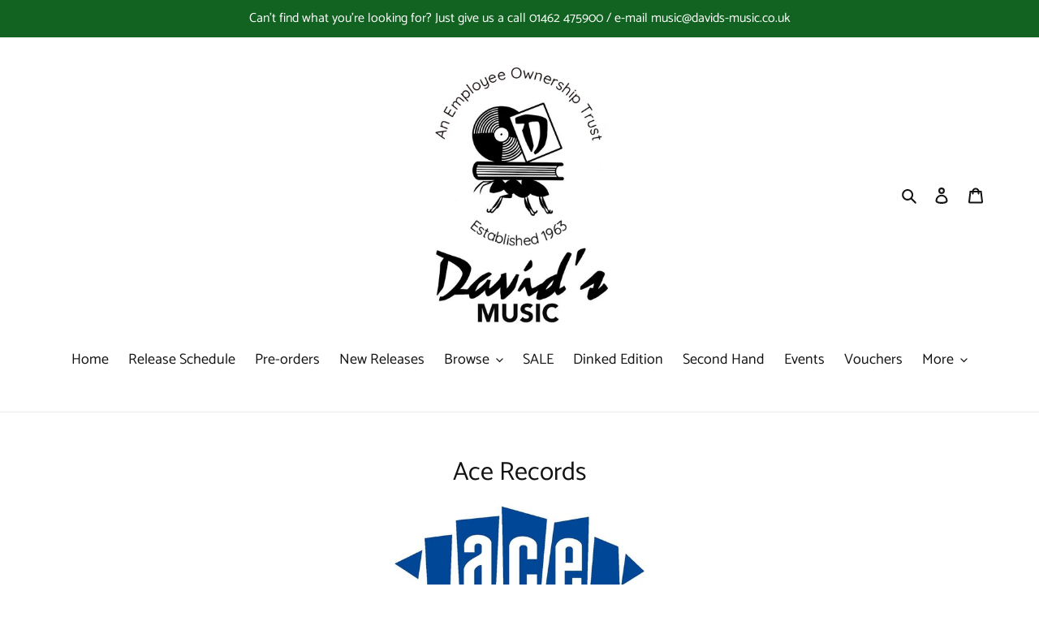

--- FILE ---
content_type: text/javascript
request_url: https://davids-music.co.uk/cdn/shop/t/1/assets/globopreorder_params.js?v=9208422750214386161619017529
body_size: 13233
content:
var GPOParams={id:7562,shop_id:7548,button_title:"Pre Order",button_description:"We will fulfill the item as soon as it becomes available",not_available_message:"Not available for Pre order",order_tag:"pre-order",preorder_stock_limited_message:"Only :stock items left in stock.",preorder_avaiable_message:"Available on:",line_property_name:"Pre-order item",products:{"4962765144201":{id:406662,shop_id:7548,product_id:4962765144201,variant_id:0,button_text:"Pre-Order",button_description:"We will fulfil this order as soon as it's released",started_at:158816868e4,finished_at:159252114e4,show_timer:1,available_auto:0,status:1,auto_enable_status:0,variants:{"33605690949769":{id:426579,shop_id:7548,product_id:4962765144201,variant_id:33605690949769,button_text:"Pre-Order",button_description:"We will fulfil this order as soon as it's released",started_at:158816868e4,finished_at:159252114e4,show_timer:1,available_auto:0,status:1,auto_enable_status:3},"33605690982537":{id:426580,shop_id:7548,product_id:4962765144201,variant_id:33605690982537,button_text:"Pre-Order",button_description:"We will fulfil this order as soon as it's released",started_at:158816868e4,finished_at:159252114e4,show_timer:1,available_auto:0,status:1,auto_enable_status:3}}},"4915887931529":{id:406666,shop_id:7548,product_id:4915887931529,variant_id:0,show_timer:0,available_auto:0,status:0,auto_enable_status:0},"4989270229129":{variants:{"33673797828745":{id:426577,shop_id:7548,product_id:4989270229129,variant_id:33673797828745,limit:3,started_at:158892894e4,finished_at:15943722e5,show_timer:1,available_auto:0,status:1,auto_enable_status:3},"33673797861513":{id:426578,shop_id:7548,product_id:4989270229129,variant_id:33673797861513,limit:1,started_at:158892894e4,finished_at:15943722e5,show_timer:1,available_auto:0,status:1,auto_enable_status:3}},id:426581,shop_id:7548,product_id:4989270229129,variant_id:0,limit:2,started_at:158892894e4,finished_at:15943722e5,show_timer:1,available_auto:0,status:1,auto_enable_status:0},"5009785847945":{id:479402,shop_id:7548,product_id:5009785847945,variant_id:0,show_timer:0,available_auto:0,status:0,auto_enable_status:0},"4950655008905":{id:479403,shop_id:7548,product_id:4950655008905,variant_id:0,show_timer:0,available_auto:0,status:0,auto_enable_status:0,variants:{"33575778746505":{id:479406,shop_id:7548,product_id:4950655008905,variant_id:33575778746505,show_timer:0,available_auto:0,status:0,auto_enable_status:3}}},"4985373655177":{id:479404,shop_id:7548,product_id:4985373655177,variant_id:0,limit:5,button_text:"LICK MY CATS BUM",show_timer:1,available_auto:0,status:1,auto_enable_status:0,variants:{"33662249697417":{id:479405,shop_id:7548,product_id:4985373655177,variant_id:33662249697417,limit:5,button_text:"LICK MY CATS BUM",show_timer:1,available_auto:0,status:1,auto_enable_status:3}}},"5116496412809":{id:482167,shop_id:7548,product_id:5116496412809,variant_id:0,limit:2,show_timer:0,available_auto:0,status:1,auto_enable_status:0,variants:{"34076067070089":{id:482168,shop_id:7548,product_id:5116496412809,variant_id:34076067070089,limit:2,show_timer:0,available_auto:0,status:1,auto_enable_status:3}}},"5116507062409":{id:482171,shop_id:7548,product_id:5116507062409,variant_id:0,limit:3,show_timer:0,available_auto:0,status:1,auto_enable_status:0,variants:{"34076104589449":{id:482172,shop_id:7548,product_id:5116507062409,variant_id:34076104589449,limit:3,show_timer:0,available_auto:0,status:1,auto_enable_status:3}}},"5116519514249":{id:482173,shop_id:7548,product_id:5116519514249,variant_id:0,limit:3,show_timer:0,available_auto:0,status:1,auto_enable_status:0,variants:{"34076140077193":{id:482174,shop_id:7548,product_id:5116519514249,variant_id:34076140077193,limit:3,show_timer:0,available_auto:0,status:1,auto_enable_status:3}}},"5116635971721":{id:482400,shop_id:7548,product_id:5116635971721,variant_id:0,limit:3,show_timer:0,available_auto:0,status:1,auto_enable_status:0,variants:{"34076560064649":{id:482401,shop_id:7548,product_id:5116635971721,variant_id:34076560064649,limit:3,show_timer:0,available_auto:0,status:1,auto_enable_status:3}}},"5116640067721":{id:482402,shop_id:7548,product_id:5116640067721,variant_id:0,limit:3,show_timer:0,available_auto:0,status:1,auto_enable_status:0,variants:{"34076573892745":{id:482403,shop_id:7548,product_id:5116640067721,variant_id:34076573892745,limit:3,show_timer:0,available_auto:0,status:1,auto_enable_status:3}}},"5123281289353":{id:491358,shop_id:7548,product_id:5123281289353,variant_id:0,limit:3,show_timer:0,available_auto:0,status:1,auto_enable_status:0,variants:{"34099132694665":{id:491359,shop_id:7548,product_id:5123281289353,variant_id:34099132694665,limit:3,show_timer:0,available_auto:0,status:1,auto_enable_status:3}}},"5123284533385":{id:491360,shop_id:7548,product_id:5123284533385,variant_id:0,limit:2,show_timer:0,available_auto:0,status:1,auto_enable_status:0,variants:{"34099149176969":{id:494882,shop_id:7548,product_id:5123284533385,variant_id:34099149176969,limit:2,show_timer:0,available_auto:0,status:1,auto_enable_status:3}}},"5123272671369":{id:491362,shop_id:7548,product_id:5123272671369,variant_id:0,limit:3,show_timer:0,available_auto:0,status:0,auto_enable_status:0,variants:{"34099087868041":{id:491363,shop_id:7548,product_id:5123272671369,variant_id:34099087868041,limit:3,show_timer:0,available_auto:0,status:0,auto_enable_status:3}}},"5123259924617":{id:491364,shop_id:7548,product_id:5123259924617,variant_id:0,limit:3,show_timer:0,available_auto:0,status:1,auto_enable_status:0,variants:{"34099055034505":{id:491365,shop_id:7548,product_id:5123259924617,variant_id:34099055034505,limit:3,show_timer:0,available_auto:0,status:1,auto_enable_status:3}}},"5123254255753":{id:491366,shop_id:7548,product_id:5123254255753,variant_id:0,limit:3,show_timer:0,available_auto:0,status:0,auto_enable_status:0,variants:{"34099034095753":{id:491367,shop_id:7548,product_id:5123254255753,variant_id:34099034095753,limit:3,show_timer:0,available_auto:0,status:0,auto_enable_status:3}}},"5134733836425":{id:502350,shop_id:7548,product_id:5134733836425,variant_id:0,limit:7,started_at:15918132e5,finished_at:15918996e5,show_timer:0,available_auto:0,status:1,auto_enable_status:0,variants:{"34143722143881":{id:502351,shop_id:7548,product_id:5134733836425,variant_id:34143722143881,limit:7,started_at:15918132e5,finished_at:15918996e5,show_timer:0,available_auto:0,status:1,auto_enable_status:3}}},"5135641510025":{id:503249,shop_id:7548,product_id:5135641510025,variant_id:0,limit:12,show_timer:0,available_auto:0,status:1,auto_enable_status:0,variants:{"34147918119049":{id:503250,shop_id:7548,product_id:5135641510025,variant_id:34147918119049,limit:12,show_timer:0,available_auto:0,status:1,auto_enable_status:3}}},"5130968957065":{id:517903,shop_id:7548,product_id:5130968957065,variant_id:0,show_timer:0,available_auto:0,status:0,auto_enable_status:0,variants:{"34127501852809":{id:517904,shop_id:7548,product_id:5130968957065,variant_id:34127501852809,show_timer:0,available_auto:0,status:0,auto_enable_status:3}}},"5120964821129":{id:523136,shop_id:7548,product_id:5120964821129,variant_id:0,limit:2,started_at:159264e7,show_timer:0,available_auto:0,status:0,auto_enable_status:0,variants:{"34091864883337":{id:523137,shop_id:7548,product_id:5120964821129,variant_id:34091864883337,limit:2,started_at:159264e7,show_timer:0,available_auto:0,status:0,auto_enable_status:3}}},"5120964853897":{id:523138,shop_id:7548,product_id:5120964853897,variant_id:0,limit:2,started_at:159264e7,show_timer:0,available_auto:0,status:0,auto_enable_status:0,variants:{"34091864916105":{id:523139,shop_id:7548,product_id:5120964853897,variant_id:34091864916105,limit:2,started_at:159264e7,show_timer:0,available_auto:0,status:0,auto_enable_status:3}}},"5120966787209":{id:523140,shop_id:7548,product_id:5120966787209,variant_id:0,limit:4,started_at:159264e7,show_timer:0,available_auto:0,status:0,auto_enable_status:0,variants:{"34091867242633":{id:523142,shop_id:7548,product_id:5120966787209,variant_id:34091867242633,limit:4,started_at:159264e7,show_timer:0,available_auto:0,status:0,auto_enable_status:3}}},"5120965181577":{id:523141,shop_id:7548,product_id:5120965181577,variant_id:0,limit:1,started_at:159264e7,show_timer:0,available_auto:0,status:0,auto_enable_status:0,variants:{"34091865440393":{id:523143,shop_id:7548,product_id:5120965181577,variant_id:34091865440393,limit:1,started_at:159264e7,show_timer:0,available_auto:0,status:0,auto_enable_status:3}}},"5130972430473":{id:523144,shop_id:7548,product_id:5130972430473,variant_id:0,limit:3,started_at:159264e7,show_timer:0,available_auto:0,status:0,auto_enable_status:0,variants:{"34127521251465":{id:523145,shop_id:7548,product_id:5130972430473,variant_id:34127521251465,limit:3,started_at:159264e7,show_timer:0,available_auto:0,status:0,auto_enable_status:3}}},"5120966426761":{id:523146,shop_id:7548,product_id:5120966426761,variant_id:0,limit:3,started_at:159264e7,show_timer:0,available_auto:0,status:0,auto_enable_status:0,variants:{"34091866849417":{id:523147,shop_id:7548,product_id:5120966426761,variant_id:34091866849417,limit:3,started_at:159264e7,show_timer:0,available_auto:0,status:0,auto_enable_status:3}}},"5144689606793":{id:523150,shop_id:7548,product_id:5144689606793,variant_id:0,limit:2,started_at:159264e7,show_timer:0,available_auto:0,status:0,auto_enable_status:0,variants:{"34188510429321":{id:523153,shop_id:7548,product_id:5144689606793,variant_id:34188510429321,limit:2,started_at:159264e7,show_timer:0,available_auto:0,status:0,auto_enable_status:3}}},"5120966819977":{id:523155,shop_id:7548,product_id:5120966819977,variant_id:0,limit:5,started_at:159264e7,show_timer:0,available_auto:0,status:0,auto_enable_status:0,variants:{"34091867275401":{id:523157,shop_id:7548,product_id:5120966819977,variant_id:34091867275401,limit:5,started_at:159264e7,show_timer:0,available_auto:0,status:0,auto_enable_status:3}}},"5120966525065":{id:523160,shop_id:7548,product_id:5120966525065,variant_id:0,limit:3,started_at:159264e7,show_timer:0,available_auto:0,status:0,auto_enable_status:0,variants:{"34091866980489":{id:523163,shop_id:7548,product_id:5120966525065,variant_id:34091866980489,limit:3,started_at:159264e7,show_timer:0,available_auto:0,status:0,auto_enable_status:3}}},"5120966033545":{id:523164,shop_id:7548,product_id:5120966033545,variant_id:0,limit:2,started_at:159264e7,show_timer:0,available_auto:0,status:0,auto_enable_status:0,variants:{"34091866456201":{id:523165,shop_id:7548,product_id:5120966033545,variant_id:34091866456201,limit:2,started_at:159264e7,show_timer:0,available_auto:0,status:0,auto_enable_status:3}}},"5144688820361":{id:523166,shop_id:7548,product_id:5144688820361,variant_id:0,limit:2,started_at:159264e7,show_timer:0,available_auto:0,status:1,auto_enable_status:0,variants:{"34188507938953":{id:523167,shop_id:7548,product_id:5144688820361,variant_id:34188507938953,limit:2,started_at:159264e7,show_timer:0,available_auto:0,status:1,auto_enable_status:3}}},"5120964788361":{id:523168,shop_id:7548,product_id:5120964788361,variant_id:0,limit:1,started_at:159264e7,show_timer:0,available_auto:0,status:1,auto_enable_status:0,variants:{"34091864850569":{id:523169,shop_id:7548,product_id:5120964788361,variant_id:34091864850569,limit:1,started_at:159264e7,show_timer:0,available_auto:0,status:1,auto_enable_status:3}}},"5120966590601":{id:523170,shop_id:7548,product_id:5120966590601,variant_id:0,started_at:159264e7,show_timer:0,available_auto:0,status:0,auto_enable_status:0,variants:{"34091867046025":{id:523171,shop_id:7548,product_id:5120966590601,variant_id:34091867046025,started_at:159264e7,show_timer:0,available_auto:0,status:0,auto_enable_status:3}}},"5150293622921":{variants:{"34211036528777":{id:526938,shop_id:7548,product_id:5150293622921,variant_id:34211036528777,limit:5,started_at:15929208e5,show_timer:0,available_auto:0,status:0,auto_enable_status:3}},id:526939,shop_id:7548,product_id:5150293622921,variant_id:0,limit:5,started_at:15929208e5,show_timer:0,available_auto:0,status:0,auto_enable_status:0},"5150695784585":{variants:{"34212434804873":{id:527713,shop_id:7548,product_id:5150695784585,variant_id:34212434804873,finished_at:15955776e5,show_timer:0,available_auto:0,status:0,auto_enable_status:3},"34212434837641":{id:527714,shop_id:7548,product_id:5150695784585,variant_id:34212434837641,finished_at:15955776e5,show_timer:0,available_auto:0,status:0,auto_enable_status:3}},id:533698,shop_id:7548,product_id:5150695784585,variant_id:0,finished_at:15955776e5,show_timer:0,available_auto:0,status:0,auto_enable_status:0},"5150716133513":{variants:{"34212461117577":{id:527724,shop_id:7548,product_id:5150716133513,variant_id:34212461117577,finished_at:15955776e5,show_timer:0,available_auto:0,status:0,auto_enable_status:3}},id:529722,shop_id:7548,product_id:5150716133513,variant_id:0,finished_at:15955776e5,show_timer:0,available_auto:0,status:0,auto_enable_status:0},"5151282823305":{id:529720,shop_id:7548,product_id:5151282823305,variant_id:0,limit:0,started_at:15930054e5,finished_at:15979968e5,show_timer:0,available_auto:0,status:1,auto_enable_status:0,variants:{"34214235963529":{id:529721,shop_id:7548,product_id:5151282823305,variant_id:34214235963529,limit:0,started_at:15930054e5,finished_at:15979968e5,show_timer:0,available_auto:0,status:1,auto_enable_status:3}}},"5151311069321":{id:529982,shop_id:7548,product_id:5151311069321,variant_id:0,limit:6,started_at:15930072e5,finished_at:16016256e5,show_timer:0,available_auto:0,status:1,auto_enable_status:0,variants:{"34214396166281":{id:529983,shop_id:7548,product_id:5151311069321,variant_id:34214396166281,limit:6,started_at:15930072e5,finished_at:16016256e5,show_timer:0,available_auto:0,status:1,auto_enable_status:3}}},"5153024475273":{variants:{"34219305468041":{id:531932,shop_id:7548,product_id:5153024475273,variant_id:34219305468041,show_timer:0,available_auto:0,status:0,auto_enable_status:0},"34219305500809":{id:531933,shop_id:7548,product_id:5153024475273,variant_id:34219305500809,show_timer:0,available_auto:0,status:0,auto_enable_status:0},"34219305533577":{id:531934,shop_id:7548,product_id:5153024475273,variant_id:34219305533577,show_timer:0,available_auto:0,status:0,auto_enable_status:0}}},"5153047773321":{variants:{"34219401740425":{id:531935,shop_id:7548,product_id:5153047773321,variant_id:34219401740425,show_timer:0,available_auto:0,status:0,auto_enable_status:0},"34219401773193":{id:531936,shop_id:7548,product_id:5153047773321,variant_id:34219401773193,show_timer:0,available_auto:0,status:0,auto_enable_status:0},"34219401805961":{id:531937,shop_id:7548,product_id:5153047773321,variant_id:34219401805961,show_timer:0,available_auto:0,status:0,auto_enable_status:0},"34219401838729":{id:531938,shop_id:7548,product_id:5153047773321,variant_id:34219401838729,show_timer:0,available_auto:0,status:0,auto_enable_status:0}}},"5154181808265":{variants:{"34221878706313":{id:533617,shop_id:7548,product_id:5154181808265,variant_id:34221878706313,show_timer:0,available_auto:0,status:0,auto_enable_status:0},"34221878739081":{id:533618,shop_id:7548,product_id:5154181808265,variant_id:34221878739081,show_timer:0,available_auto:0,status:0,auto_enable_status:0}}},"5154247049353":{id:533696,shop_id:7548,product_id:5154247049353,variant_id:0,finished_at:15979968e5,show_timer:0,available_auto:0,status:0,auto_enable_status:0,variants:{"34221969080457":{id:533697,shop_id:7548,product_id:5154247049353,variant_id:34221969080457,finished_at:15979968e5,show_timer:0,available_auto:0,status:0,auto_enable_status:3}}},"5154246033545":{id:533699,shop_id:7548,product_id:5154246033545,variant_id:0,finished_at:15979968e5,show_timer:0,available_auto:0,status:0,auto_enable_status:0,variants:{"34221966917769":{id:533700,shop_id:7548,product_id:5154246033545,variant_id:34221966917769,finished_at:15979968e5,show_timer:0,available_auto:0,status:0,auto_enable_status:3}}},"5130988978313":{id:533701,shop_id:7548,product_id:5130988978313,variant_id:0,show_timer:0,available_auto:0,status:0,auto_enable_status:0},"5154291384457":{variants:{"34222032289929":{id:533749,shop_id:7548,product_id:5154291384457,variant_id:34222032289929,show_timer:0,available_auto:0,status:0,auto_enable_status:0},"34222032322697":{id:533750,shop_id:7548,product_id:5154291384457,variant_id:34222032322697,show_timer:0,available_auto:0,status:0,auto_enable_status:0}}},"5155672522889":{variants:{"34227621101705":{id:542620,shop_id:7548,product_id:5155672522889,variant_id:34227621101705,limit:0,finished_at:15998112e5,show_timer:0,available_auto:0,status:1,auto_enable_status:0},"34227621134473":{id:542621,shop_id:7548,product_id:5155672522889,variant_id:34227621134473,limit:0,finished_at:15998112e5,show_timer:0,available_auto:0,status:1,auto_enable_status:0}}},"5155672916105":{variants:{"34227624870025":{id:542622,shop_id:7548,product_id:5155672916105,variant_id:34227624870025,limit:0,finished_at:15998112e5,show_timer:0,available_auto:0,status:1,auto_enable_status:0},"34227624902793":{id:542623,shop_id:7548,product_id:5155672916105,variant_id:34227624902793,limit:0,finished_at:15998112e5,show_timer:0,available_auto:0,status:1,auto_enable_status:0}}},"5155673538697":{variants:{"34227630571657":{id:542624,shop_id:7548,product_id:5155673538697,variant_id:34227630571657,limit:0,finished_at:15998112e5,show_timer:0,available_auto:0,status:1,auto_enable_status:0},"34227630604425":{id:542625,shop_id:7548,product_id:5155673538697,variant_id:34227630604425,limit:0,finished_at:15998112e5,show_timer:0,available_auto:0,status:1,auto_enable_status:0}}},"5155683369097":{variants:{"34227641024649":{id:542626,shop_id:7548,product_id:5155683369097,variant_id:34227641024649,limit:0,finished_at:1597392e6,show_timer:0,available_auto:0,status:1,auto_enable_status:0},"34227641057417":{id:542627,shop_id:7548,product_id:5155683369097,variant_id:34227641057417,limit:0,finished_at:1597392e6,show_timer:0,available_auto:0,status:1,auto_enable_status:0}}},"5155683664009":{variants:{"34227646922889":{id:542628,shop_id:7548,product_id:5155683664009,variant_id:34227646922889,limit:0,finished_at:1597392e6,show_timer:0,available_auto:0,status:1,auto_enable_status:0},"34227646955657":{id:542629,shop_id:7548,product_id:5155683664009,variant_id:34227646955657,limit:0,finished_at:1597392e6,show_timer:0,available_auto:0,status:1,auto_enable_status:0}}},"5155684548745":{variants:{"34227647905929":{id:542633,shop_id:7548,product_id:5155684548745,variant_id:34227647905929,limit:0,finished_at:1597392e6,show_timer:0,available_auto:0,status:1,auto_enable_status:0},"34227647938697":{id:542634,shop_id:7548,product_id:5155684548745,variant_id:34227647938697,limit:0,finished_at:1597392e6,show_timer:0,available_auto:0,status:1,auto_enable_status:0}}},"5155692281993":{variants:{"34227658883209":{id:542635,shop_id:7548,product_id:5155692281993,variant_id:34227658883209,show_timer:0,available_auto:0,status:0,auto_enable_status:0},"34227658915977":{id:542636,shop_id:7548,product_id:5155692281993,variant_id:34227658915977,show_timer:0,available_auto:0,status:0,auto_enable_status:0}}},"5155672359049":{variants:{"34227619037321":{id:542637,shop_id:7548,product_id:5155672359049,variant_id:34227619037321,show_timer:0,available_auto:0,status:0,auto_enable_status:0},"34227619070089":{id:542638,shop_id:7548,product_id:5155672359049,variant_id:34227619070089,show_timer:0,available_auto:0,status:0,auto_enable_status:0}}},"5155798122633":{variants:{"34228101972105":{id:542996,shop_id:7548,product_id:5155798122633,variant_id:34228101972105,show_timer:0,available_auto:0,status:0,auto_enable_status:0},"34228102004873":{id:542997,shop_id:7548,product_id:5155798122633,variant_id:34228102004873,show_timer:0,available_auto:0,status:0,auto_enable_status:0},"34228102660233":{id:542998,shop_id:7548,product_id:5155798122633,variant_id:34228102660233,show_timer:0,available_auto:0,status:0,auto_enable_status:0}}},"5156644487305":{variants:{"34231935795337":{id:546057,shop_id:7548,product_id:5156644487305,variant_id:34231935795337,limit:0,finished_at:1594368e6,show_timer:0,available_auto:0,status:1,auto_enable_status:0},"34231935828105":{id:546058,shop_id:7548,product_id:5156644487305,variant_id:34231935828105,limit:0,finished_at:1594368e6,show_timer:0,available_auto:0,status:1,auto_enable_status:0},"34231935860873":{id:546059,shop_id:7548,product_id:5156644487305,variant_id:34231935860873,limit:0,finished_at:1594368e6,show_timer:0,available_auto:0,status:1,auto_enable_status:0}}},"5163573674121":{variants:{"34247297532041":{id:555019,shop_id:7548,product_id:5163573674121,variant_id:34247297532041,show_timer:0,available_auto:0,status:0,auto_enable_status:0},"34247297564809":{id:555020,shop_id:7548,product_id:5163573674121,variant_id:34247297564809,show_timer:0,available_auto:0,status:0,auto_enable_status:0},"34247297597577":{id:555021,shop_id:7548,product_id:5163573674121,variant_id:34247297597577,show_timer:0,available_auto:0,status:0,auto_enable_status:0},"34247297630345":{id:555022,shop_id:7548,product_id:5163573674121,variant_id:34247297630345,show_timer:0,available_auto:0,status:0,auto_enable_status:0},"34247297663113":{id:555023,shop_id:7548,product_id:5163573674121,variant_id:34247297663113,show_timer:0,available_auto:0,status:0,auto_enable_status:0},"34247297695881":{id:555024,shop_id:7548,product_id:5163573674121,variant_id:34247297695881,show_timer:0,available_auto:0,status:0,auto_enable_status:0}}},"5164416761993":{variants:{"34249912451209":{id:557507,shop_id:7548,product_id:5164416761993,variant_id:34249912451209,show_timer:0,available_auto:0,status:0,auto_enable_status:0},"34249912483977":{id:557508,shop_id:7548,product_id:5164416761993,variant_id:34249912483977,show_timer:0,available_auto:0,status:0,auto_enable_status:0}}},"5164905103497":{id:558234,shop_id:7548,product_id:5164905103497,variant_id:0,limit:4,finished_at:1600416e6,show_timer:0,available_auto:0,status:0,auto_enable_status:0,variants:{"34251430822025":{id:558235,shop_id:7548,product_id:5164905103497,variant_id:34251430822025,limit:4,finished_at:1600416e6,show_timer:0,available_auto:0,status:0,auto_enable_status:3}}},"5166877016201":{variants:{"34256163307657":{id:568490,shop_id:7548,product_id:5166877016201,variant_id:34256163307657,show_timer:0,available_auto:0,status:0,auto_enable_status:0},"34256163340425":{id:568491,shop_id:7548,product_id:5166877016201,variant_id:34256163340425,show_timer:0,available_auto:0,status:0,auto_enable_status:0},"34284482822281":{id:617558,shop_id:7548,product_id:5166877016201,variant_id:34284482822281,show_timer:0,available_auto:0,status:0,auto_enable_status:0}}},"5170831786121":{id:581550,shop_id:7548,product_id:5170831786121,variant_id:0,finished_at:160589556e4,show_timer:0,available_auto:0,status:1,auto_enable_status:0,variants:{"34264715624585":{id:581551,shop_id:7548,product_id:5170831786121,variant_id:34264715624585,finished_at:160589556e4,show_timer:0,available_auto:0,status:1,auto_enable_status:3}}},"5154751807625":{id:581558,shop_id:7548,product_id:5154751807625,variant_id:0,finished_at:15949728e5,show_timer:0,available_auto:0,status:1,auto_enable_status:0},"5173045657737":{variants:{"34267799847049":{id:587302,shop_id:7548,product_id:5173045657737,variant_id:34267799847049,show_timer:0,available_auto:0,status:0,auto_enable_status:0},"34267799879817":{id:587303,shop_id:7548,product_id:5173045657737,variant_id:34267799879817,show_timer:0,available_auto:0,status:0,auto_enable_status:0},"34267799912585":{id:587304,shop_id:7548,product_id:5173045657737,variant_id:34267799912585,show_timer:0,available_auto:0,status:0,auto_enable_status:0},"34267799945353":{id:587305,shop_id:7548,product_id:5173045657737,variant_id:34267799945353,show_timer:0,available_auto:0,status:0,auto_enable_status:0}}},"5175326015625":{variants:{"34271880478857":{id:597466,shop_id:7548,product_id:5175326015625,variant_id:34271880478857,limit:2,show_timer:0,available_auto:0,status:1,auto_enable_status:3}},id:598039,shop_id:7548,product_id:5175326015625,variant_id:0,limit:2,show_timer:0,available_auto:0,status:1,auto_enable_status:0},"5175489036425":{variants:{"34272289882249":{id:597839,shop_id:7548,product_id:5175489036425,variant_id:34272289882249,show_timer:0,available_auto:0,status:0,auto_enable_status:0},"34272289915017":{id:597840,shop_id:7548,product_id:5175489036425,variant_id:34272289915017,show_timer:0,available_auto:0,status:0,auto_enable_status:0},"34272289947785":{id:597841,shop_id:7548,product_id:5175489036425,variant_id:34272289947785,show_timer:0,available_auto:0,status:0,auto_enable_status:0},"34272289980553":{id:597842,shop_id:7548,product_id:5175489036425,variant_id:34272289980553,show_timer:0,available_auto:0,status:0,auto_enable_status:0},"34272290013321":{id:597843,shop_id:7548,product_id:5175489036425,variant_id:34272290013321,show_timer:0,available_auto:0,status:0,auto_enable_status:0},"34272290046089":{id:597844,shop_id:7548,product_id:5175489036425,variant_id:34272290046089,show_timer:0,available_auto:0,status:0,auto_enable_status:0},"34272290078857":{id:597845,shop_id:7548,product_id:5175489036425,variant_id:34272290078857,show_timer:0,available_auto:0,status:0,auto_enable_status:0},"34272290111625":{id:597846,shop_id:7548,product_id:5175489036425,variant_id:34272290111625,show_timer:0,available_auto:0,status:0,auto_enable_status:0}}},"5181165568137":{variants:{"34284583780489":{id:617633,shop_id:7548,product_id:5181165568137,variant_id:34284583780489,limit:0,finished_at:16022304e5,show_timer:0,available_auto:0,status:1,auto_enable_status:0},"34284583813257":{id:617634,shop_id:7548,product_id:5181165568137,variant_id:34284583813257,limit:3,finished_at:16022304e5,show_timer:0,available_auto:0,status:1,auto_enable_status:0},"34284583846025":{id:617635,shop_id:7548,product_id:5181165568137,variant_id:34284583846025,limit:0,finished_at:16022304e5,show_timer:0,available_auto:0,status:1,auto_enable_status:0}}},"5183874072713":{id:624271,shop_id:7548,product_id:5183874072713,variant_id:0,limit:5,show_timer:0,available_auto:0,status:0,auto_enable_status:0,variants:{"34291357974665":{id:624272,shop_id:7548,product_id:5183874072713,variant_id:34291357974665,limit:5,show_timer:0,available_auto:0,status:0,auto_enable_status:3}}},"5189126881417":{id:636008,shop_id:7548,product_id:5189126881417,variant_id:0,limit:5,finished_at:15979968e5,show_timer:0,available_auto:0,status:0,auto_enable_status:0,variants:{"34300153266313":{id:636009,shop_id:7548,product_id:5189126881417,variant_id:34300153266313,limit:5,finished_at:15979968e5,show_timer:0,available_auto:0,status:0,auto_enable_status:3}}},"5189270044809":{variants:{"34300460368009":{id:636269,shop_id:7548,product_id:5189270044809,variant_id:34300460368009,limit:0,finished_at:160344e7,show_timer:0,available_auto:0,status:1,auto_enable_status:0},"34300460400777":{id:636270,shop_id:7548,product_id:5189270044809,variant_id:34300460400777,limit:0,finished_at:160344e7,show_timer:0,available_auto:0,status:1,auto_enable_status:0},"34300460433545":{id:636271,shop_id:7548,product_id:5189270044809,variant_id:34300460433545,limit:4,finished_at:160344e7,show_timer:0,available_auto:0,status:1,auto_enable_status:0}}},"5189824807049":{variants:{"34302273519753":{id:649349,shop_id:7548,product_id:5189824807049,variant_id:34302273519753,show_timer:0,available_auto:0,status:1,auto_enable_status:3}},id:649352,shop_id:7548,product_id:5189824807049,variant_id:0,show_timer:0,available_auto:0,status:1,auto_enable_status:0},"5191544701065":{id:657881,shop_id:7548,product_id:5191544701065,variant_id:0,limit:2,show_timer:0,available_auto:0,status:0,auto_enable_status:0,variants:{"34306317385865":{id:657882,shop_id:7548,product_id:5191544701065,variant_id:34306317385865,limit:2,show_timer:0,available_auto:0,status:0,auto_enable_status:3}}},"5192097726601":{id:660771,shop_id:7548,product_id:5192097726601,variant_id:0,limit:3,finished_at:16010208e5,show_timer:0,available_auto:0,status:0,auto_enable_status:0,variants:{"34308384817289":{id:660772,shop_id:7548,product_id:5192097726601,variant_id:34308384817289,limit:3,finished_at:16010208e5,show_timer:0,available_auto:0,status:0,auto_enable_status:3}}},"5192690630793":{id:663400,shop_id:7548,product_id:5192690630793,variant_id:0,limit:4,finished_at:16022304e5,show_timer:0,available_auto:0,status:0,auto_enable_status:0,variants:{"34310051856521":{id:663401,shop_id:7548,product_id:5192690630793,variant_id:34310051856521,limit:4,finished_at:16022304e5,show_timer:0,available_auto:0,status:0,auto_enable_status:3}}},"5194117972105":{id:673419,shop_id:7548,product_id:5194117972105,variant_id:0,limit:4,show_timer:0,available_auto:0,status:1,auto_enable_status:0,variants:{"34313499181193":{id:673421,shop_id:7548,product_id:5194117972105,variant_id:34313499181193,limit:4,show_timer:0,available_auto:0,status:1,auto_enable_status:3}}},"5194985341065":{id:677019,shop_id:7548,product_id:5194985341065,variant_id:0,limit:4,show_timer:0,available_auto:0,status:0,auto_enable_status:0,variants:{"34316254380169":{id:677020,shop_id:7548,product_id:5194985341065,variant_id:34316254380169,limit:4,show_timer:0,available_auto:0,status:0,auto_enable_status:3}}},"5194849648777":{variants:{"34316033720457":{id:677704,shop_id:7548,product_id:5194849648777,variant_id:34316033720457,limit:2,finished_at:16022304e5,show_timer:0,available_auto:0,status:1,auto_enable_status:0},"34316033753225":{id:677705,shop_id:7548,product_id:5194849648777,variant_id:34316033753225,limit:2,finished_at:16022304e5,show_timer:0,available_auto:0,status:1,auto_enable_status:0},"34316033785993":{id:677706,shop_id:7548,product_id:5194849648777,variant_id:34316033785993,limit:2,finished_at:16022304e5,show_timer:0,available_auto:0,status:1,auto_enable_status:0}}},"5197150191753":{id:689390,shop_id:7548,product_id:5197150191753,variant_id:0,limit:5,show_timer:0,available_auto:0,status:0,auto_enable_status:0,variants:{"34322768429193":{id:689391,shop_id:7548,product_id:5197150191753,variant_id:34322768429193,limit:5,show_timer:0,available_auto:0,status:0,auto_enable_status:3}}},"5198575665289":{id:693983,shop_id:7548,product_id:5198575665289,variant_id:0,limit:2,show_timer:0,available_auto:0,status:1,auto_enable_status:0,variants:{"34326573154441":{id:693984,shop_id:7548,product_id:5198575665289,variant_id:34326573154441,limit:2,show_timer:0,available_auto:0,status:1,auto_enable_status:3}}},"5200328196233":{variants:{"34332178710665":{id:705561,shop_id:7548,product_id:5200328196233,variant_id:34332178710665,show_timer:0,available_auto:0,status:0,auto_enable_status:3},"34332178743433":{id:705562,shop_id:7548,product_id:5200328196233,variant_id:34332178743433,show_timer:0,available_auto:0,status:0,auto_enable_status:3},"34332178776201":{id:705563,shop_id:7548,product_id:5200328196233,variant_id:34332178776201,show_timer:0,available_auto:0,status:0,auto_enable_status:3}},id:836925,shop_id:7548,product_id:5200328196233,variant_id:0,show_timer:0,available_auto:0,status:0,auto_enable_status:0},"5200349102217":{variants:{"34332210299017":{id:705627,shop_id:7548,product_id:5200349102217,variant_id:34332210299017,show_timer:0,available_auto:0,status:0,auto_enable_status:3},"34332210331785":{id:705628,shop_id:7548,product_id:5200349102217,variant_id:34332210331785,show_timer:0,available_auto:0,status:0,auto_enable_status:3}},id:836926,shop_id:7548,product_id:5200349102217,variant_id:0,show_timer:0,available_auto:0,status:0,auto_enable_status:0},"5203334660233":{id:724916,shop_id:7548,product_id:5203334660233,variant_id:0,limit:4,show_timer:0,available_auto:0,status:0,auto_enable_status:0,variants:{"34342361759881":{id:724917,shop_id:7548,product_id:5203334660233,variant_id:34342361759881,limit:4,show_timer:0,available_auto:0,status:0,auto_enable_status:3}}},"5207020241033":{id:745078,shop_id:7548,product_id:5207020241033,variant_id:0,show_timer:0,available_auto:0,status:0,auto_enable_status:0,variants:{"34351673737353":{id:745079,shop_id:7548,product_id:5207020241033,variant_id:34351673737353,show_timer:0,available_auto:0,status:0,auto_enable_status:3}}},"5183783960713":{variants:{"34291200589961":{id:745212,shop_id:7548,product_id:5183783960713,variant_id:34291200589961,show_timer:0,available_auto:0,status:0,auto_enable_status:0},"34291200622729":{id:745213,shop_id:7548,product_id:5183783960713,variant_id:34291200622729,show_timer:0,available_auto:0,status:0,auto_enable_status:0},"34291200655497":{id:745214,shop_id:7548,product_id:5183783960713,variant_id:34291200655497,show_timer:0,available_auto:0,status:0,auto_enable_status:0}}},"5207031251081":{variants:{"34351690809481":{id:745295,shop_id:7548,product_id:5207031251081,variant_id:34351690809481,limit:0,show_timer:0,available_auto:0,status:1,auto_enable_status:0},"34351690842249":{id:745296,shop_id:7548,product_id:5207031251081,variant_id:34351690842249,limit:0,show_timer:0,available_auto:0,status:1,auto_enable_status:0},"34351690875017":{id:745297,shop_id:7548,product_id:5207031251081,variant_id:34351690875017,limit:0,show_timer:0,available_auto:0,status:1,auto_enable_status:0}}},"5210412089481":{id:763903,shop_id:7548,product_id:5210412089481,variant_id:0,limit:4,show_timer:0,available_auto:0,status:0,auto_enable_status:0,variants:{"34362671497353":{id:763904,shop_id:7548,product_id:5210412089481,variant_id:34362671497353,limit:4,show_timer:0,available_auto:0,status:0,auto_enable_status:3}}},"5211818852489":{variants:{"34366664507529":{id:773671,shop_id:7548,product_id:5211818852489,variant_id:34366664507529,limit:0,show_timer:0,available_auto:0,status:1,auto_enable_status:0},"34366664540297":{id:773672,shop_id:7548,product_id:5211818852489,variant_id:34366664540297,limit:0,show_timer:0,available_auto:0,status:1,auto_enable_status:0}}},"5212993650825":{id:791302,shop_id:7548,product_id:5212993650825,variant_id:0,limit:3,show_timer:0,available_auto:0,status:0,auto_enable_status:0,variants:{"34372481646729":{id:791303,shop_id:7548,product_id:5212993650825,variant_id:34372481646729,limit:3,show_timer:0,available_auto:0,status:0,auto_enable_status:3}}},"5213964173449":{variants:{"34376041365641":{id:806981,shop_id:7548,product_id:5213964173449,variant_id:34376041365641,show_timer:0,available_auto:0,status:0,auto_enable_status:0},"34376041398409":{id:806982,shop_id:7548,product_id:5213964173449,variant_id:34376041398409,show_timer:0,available_auto:0,status:0,auto_enable_status:0},"34376041431177":{id:806983,shop_id:7548,product_id:5213964173449,variant_id:34376041431177,show_timer:0,available_auto:0,status:0,auto_enable_status:0},"34376041463945":{id:806984,shop_id:7548,product_id:5213964173449,variant_id:34376041463945,show_timer:0,available_auto:0,status:0,auto_enable_status:0},"34376041496713":{id:806985,shop_id:7548,product_id:5213964173449,variant_id:34376041496713,show_timer:0,available_auto:0,status:0,auto_enable_status:0}}},"5214205968521":{id:808706,shop_id:7548,product_id:5214205968521,variant_id:0,limit:4,show_timer:0,available_auto:0,status:0,auto_enable_status:0,variants:{"34377499967625":{id:808707,shop_id:7548,product_id:5214205968521,variant_id:34377499967625,limit:4,show_timer:0,available_auto:0,status:0,auto_enable_status:3}}},"5214217601161":{variants:{"34377570287753":{id:808714,shop_id:7548,product_id:5214217601161,variant_id:34377570287753,limit:0,show_timer:0,available_auto:0,status:1,auto_enable_status:0},"34377570320521":{id:808715,shop_id:7548,product_id:5214217601161,variant_id:34377570320521,limit:0,show_timer:0,available_auto:0,status:1,auto_enable_status:0},"34377570353289":{id:808716,shop_id:7548,product_id:5214217601161,variant_id:34377570353289,limit:0,show_timer:0,available_auto:0,status:1,auto_enable_status:0}}},"5215756353673":{id:823096,shop_id:7548,product_id:5215756353673,variant_id:0,show_timer:0,available_auto:0,status:0,auto_enable_status:0,variants:{"34386032459913":{id:823097,shop_id:7548,product_id:5215756353673,variant_id:34386032459913,show_timer:0,available_auto:0,status:0,auto_enable_status:3},"34386032492681":{id:823098,shop_id:7548,product_id:5215756353673,variant_id:34386032492681,show_timer:0,available_auto:0,status:0,auto_enable_status:3},"34386032525449":{id:823099,shop_id:7548,product_id:5215756353673,variant_id:34386032525449,show_timer:0,available_auto:0,status:0,auto_enable_status:3}}},"5216166215817":{variants:{"34387740098697":{id:827341,shop_id:7548,product_id:5216166215817,variant_id:34387740098697,limit:2,show_timer:0,available_auto:0,status:1,auto_enable_status:0},"34387740131465":{id:827342,shop_id:7548,product_id:5216166215817,variant_id:34387740131465,limit:5,show_timer:0,available_auto:0,status:1,auto_enable_status:0},"34387740164233":{id:827343,shop_id:7548,product_id:5216166215817,variant_id:34387740164233,limit:3,show_timer:0,available_auto:0,status:1,auto_enable_status:0}}},"5216246890633":{id:827864,shop_id:7548,product_id:5216246890633,variant_id:0,limit:4,show_timer:0,available_auto:0,status:0,auto_enable_status:0,variants:{"34388082917513":{id:827865,shop_id:7548,product_id:5216246890633,variant_id:34388082917513,limit:4,show_timer:0,available_auto:0,status:0,auto_enable_status:3}}},"5217593786505":{id:845825,shop_id:7548,product_id:5217593786505,variant_id:0,show_timer:0,available_auto:0,status:0,auto_enable_status:0,variants:{"34393265307785":{id:845826,shop_id:7548,product_id:5217593786505,variant_id:34393265307785,show_timer:0,available_auto:0,status:0,auto_enable_status:3}}},"5218569158793":{id:859230,shop_id:7548,product_id:5218569158793,variant_id:0,limit:5,show_timer:0,available_auto:0,status:0,auto_enable_status:0,variants:{"34398208098441":{id:859231,shop_id:7548,product_id:5218569158793,variant_id:34398208098441,limit:5,show_timer:0,available_auto:0,status:0,auto_enable_status:3}}},"5150659281033":{variants:{"34212365435017":{id:863721,shop_id:7548,product_id:5150659281033,variant_id:34212365435017,show_timer:0,available_auto:0,status:0,auto_enable_status:0},"34212365467785":{id:863722,shop_id:7548,product_id:5150659281033,variant_id:34212365467785,show_timer:0,available_auto:0,status:0,auto_enable_status:0},"34212365500553":{id:863723,shop_id:7548,product_id:5150659281033,variant_id:34212365500553,show_timer:0,available_auto:0,status:0,auto_enable_status:0}}},"5220131569801":{variants:{"34406810484873":{id:867068,shop_id:7548,product_id:5220131569801,variant_id:34406810484873,limit:0,show_timer:0,available_auto:0,status:1,auto_enable_status:0},"34406810517641":{id:867069,shop_id:7548,product_id:5220131569801,variant_id:34406810517641,limit:0,show_timer:0,available_auto:0,status:1,auto_enable_status:0},"34406810550409":{id:867070,shop_id:7548,product_id:5220131569801,variant_id:34406810550409,limit:0,show_timer:0,available_auto:0,status:1,auto_enable_status:0}}},"5222688030857":{id:892378,shop_id:7548,product_id:5222688030857,variant_id:0,limit:4,show_timer:0,available_auto:0,status:1,auto_enable_status:0,variants:{"34413835223177":{id:892379,shop_id:7548,product_id:5222688030857,variant_id:34413835223177,limit:4,show_timer:0,available_auto:0,status:1,auto_enable_status:3}}},"5216622510217":{variants:{"34389640118409":{id:893624,shop_id:7548,product_id:5216622510217,variant_id:34389640118409,limit:1,show_timer:0,available_auto:0,status:0,auto_enable_status:3}},id:893625,shop_id:7548,product_id:5216622510217,variant_id:0,limit:1,show_timer:0,available_auto:0,status:0,auto_enable_status:0},"5216966836361":{variants:{"34391124344969":{id:903062,shop_id:7548,product_id:5216966836361,variant_id:34391124344969,limit:0,show_timer:0,available_auto:0,status:1,auto_enable_status:0},"34391124377737":{id:903063,shop_id:7548,product_id:5216966836361,variant_id:34391124377737,limit:0,show_timer:0,available_auto:0,status:1,auto_enable_status:0},"34391124410505":{id:903064,shop_id:7548,product_id:5216966836361,variant_id:34391124410505,limit:0,show_timer:0,available_auto:0,status:0,auto_enable_status:0}}},"5156516135049":{variants:{"34231183769737":{id:903571,shop_id:7548,product_id:5156516135049,variant_id:34231183769737,limit:0,finished_at:16010208e5,show_timer:0,available_auto:0,status:0,auto_enable_status:0},"34231183802505":{id:903572,shop_id:7548,product_id:5156516135049,variant_id:34231183802505,limit:0,finished_at:16010208e5,show_timer:0,available_auto:0,status:0,auto_enable_status:0},"34231183835273":{id:903573,shop_id:7548,product_id:5156516135049,variant_id:34231183835273,limit:0,finished_at:16010208e5,show_timer:0,available_auto:0,status:0,auto_enable_status:0}}},"5224126578825":{variants:{"34419377242249":{id:909176,shop_id:7548,product_id:5224126578825,variant_id:34419377242249,limit:0,show_timer:0,available_auto:0,status:1,auto_enable_status:0},"34419377275017":{id:909177,shop_id:7548,product_id:5224126578825,variant_id:34419377275017,limit:0,show_timer:0,available_auto:0,status:1,auto_enable_status:0},"34419377307785":{id:909178,shop_id:7548,product_id:5224126578825,variant_id:34419377307785,limit:0,show_timer:0,available_auto:0,status:1,auto_enable_status:0}}},"5224144109705":{id:909255,shop_id:7548,product_id:5224144109705,variant_id:0,show_timer:0,available_auto:0,status:1,auto_enable_status:0,variants:{"34419474989193":{id:909256,shop_id:7548,product_id:5224144109705,variant_id:34419474989193,show_timer:0,available_auto:0,status:1,auto_enable_status:3}}},"5224189526153":{variants:{"34419617726601":{id:911963,shop_id:7548,product_id:5224189526153,variant_id:34419617726601,limit:0,show_timer:0,available_auto:0,status:1,auto_enable_status:0},"34419617759369":{id:911964,shop_id:7548,product_id:5224189526153,variant_id:34419617759369,limit:0,show_timer:0,available_auto:0,status:1,auto_enable_status:0},"34419617792137":{id:911965,shop_id:7548,product_id:5224189526153,variant_id:34419617792137,limit:0,show_timer:0,available_auto:0,status:1,auto_enable_status:0}}},"5224192147593":{id:911971,shop_id:7548,product_id:5224192147593,variant_id:0,show_timer:0,available_auto:0,status:1,auto_enable_status:0,variants:{"34419622871177":{id:911972,shop_id:7548,product_id:5224192147593,variant_id:34419622871177,show_timer:0,available_auto:0,status:1,auto_enable_status:3},"34419622903945":{id:911973,shop_id:7548,product_id:5224192147593,variant_id:34419622903945,show_timer:0,available_auto:0,status:1,auto_enable_status:3},"34419622936713":{id:911974,shop_id:7548,product_id:5224192147593,variant_id:34419622936713,show_timer:0,available_auto:0,status:1,auto_enable_status:3}}},"5224639955081":{id:914330,shop_id:7548,product_id:5224639955081,variant_id:0,show_timer:0,available_auto:0,status:1,auto_enable_status:0,variants:{"34420377125001":{id:914331,shop_id:7548,product_id:5224639955081,variant_id:34420377125001,show_timer:0,available_auto:0,status:1,auto_enable_status:3}}},"5226095542409":{id:927234,shop_id:7548,product_id:5226095542409,variant_id:0,show_timer:0,available_auto:0,status:1,auto_enable_status:0,variants:{"34425076973705":{id:927235,shop_id:7548,product_id:5226095542409,variant_id:34425076973705,show_timer:0,available_auto:0,status:1,auto_enable_status:3},"34425077006473":{id:927236,shop_id:7548,product_id:5226095542409,variant_id:34425077006473,show_timer:0,available_auto:0,status:1,auto_enable_status:3},"34425077039241":{id:927237,shop_id:7548,product_id:5226095542409,variant_id:34425077039241,show_timer:0,available_auto:0,status:1,auto_enable_status:3}}},"5226186211465":{id:927870,shop_id:7548,product_id:5226186211465,variant_id:0,show_timer:0,available_auto:0,status:1,auto_enable_status:0,variants:{"34425215025289":{id:927871,shop_id:7548,product_id:5226186211465,variant_id:34425215025289,show_timer:0,available_auto:0,status:1,auto_enable_status:3}}},"5226191323273":{id:927872,shop_id:7548,product_id:5226191323273,variant_id:0,show_timer:0,available_auto:0,status:1,auto_enable_status:0,variants:{"34425221873801":{id:927873,shop_id:7548,product_id:5226191323273,variant_id:34425221873801,show_timer:0,available_auto:0,status:1,auto_enable_status:3}}},"5226197450889":{id:927996,shop_id:7548,product_id:5226197450889,variant_id:0,show_timer:0,available_auto:0,status:1,auto_enable_status:0,variants:{"34425231474825":{id:927997,shop_id:7548,product_id:5226197450889,variant_id:34425231474825,show_timer:0,available_auto:0,status:1,auto_enable_status:3}}},"5226198532233":{id:927998,shop_id:7548,product_id:5226198532233,variant_id:0,show_timer:0,available_auto:0,status:1,auto_enable_status:0,variants:{"34425235112073":{id:927999,shop_id:7548,product_id:5226198532233,variant_id:34425235112073,show_timer:0,available_auto:0,status:1,auto_enable_status:3}}},"5226197942409":{id:928021,shop_id:7548,product_id:5226197942409,variant_id:0,show_timer:0,available_auto:0,status:1,auto_enable_status:0,variants:{"34425233145993":{id:928022,shop_id:7548,product_id:5226197942409,variant_id:34425233145993,show_timer:0,available_auto:0,status:1,auto_enable_status:3}}},"5226203447433":{id:928169,shop_id:7548,product_id:5226203447433,variant_id:0,limit:3,show_timer:0,available_auto:0,status:1,auto_enable_status:0,variants:{"34425249955977":{id:928170,shop_id:7548,product_id:5226203447433,variant_id:34425249955977,limit:3,show_timer:0,available_auto:0,status:1,auto_enable_status:3}}},"5229651493001":{variants:{"34438766395529":{id:961942,shop_id:7548,product_id:5229651493001,variant_id:34438766395529,limit:0,show_timer:0,available_auto:0,status:1,auto_enable_status:0},"34438766428297":{id:961943,shop_id:7548,product_id:5229651493001,variant_id:34438766428297,limit:0,show_timer:0,available_auto:0,status:1,auto_enable_status:0},"34438766461065":{id:961944,shop_id:7548,product_id:5229651493001,variant_id:34438766461065,limit:0,show_timer:0,available_auto:0,status:1,auto_enable_status:0}}},"5231837347977":{id:976881,shop_id:7548,product_id:5231837347977,variant_id:0,show_timer:0,available_auto:0,status:1,auto_enable_status:0,variants:{"34444631933065":{id:976882,shop_id:7548,product_id:5231837347977,variant_id:34444631933065,show_timer:0,available_auto:0,status:1,auto_enable_status:3},"34444631965833":{id:976883,shop_id:7548,product_id:5231837347977,variant_id:34444631965833,show_timer:0,available_auto:0,status:1,auto_enable_status:3}}},"5231845802121":{id:976934,shop_id:7548,product_id:5231845802121,variant_id:0,show_timer:0,available_auto:0,status:1,auto_enable_status:0,variants:{"34444669452425":{id:976935,shop_id:7548,product_id:5231845802121,variant_id:34444669452425,show_timer:0,available_auto:0,status:1,auto_enable_status:3},"34444669485193":{id:976936,shop_id:7548,product_id:5231845802121,variant_id:34444669485193,show_timer:0,available_auto:0,status:1,auto_enable_status:3}}},"5231847964809":{id:976953,shop_id:7548,product_id:5231847964809,variant_id:0,show_timer:0,available_auto:0,status:1,auto_enable_status:0,variants:{"34444687212681":{id:976954,shop_id:7548,product_id:5231847964809,variant_id:34444687212681,show_timer:0,available_auto:0,status:1,auto_enable_status:3},"34444687245449":{id:976955,shop_id:7548,product_id:5231847964809,variant_id:34444687245449,show_timer:0,available_auto:0,status:1,auto_enable_status:3},"34444687278217":{id:976956,shop_id:7548,product_id:5231847964809,variant_id:34444687278217,show_timer:0,available_auto:0,status:1,auto_enable_status:3}}},"5231954296969":{id:977857,shop_id:7548,product_id:5231954296969,variant_id:0,show_timer:0,available_auto:0,status:0,auto_enable_status:0,variants:{"34445060669577":{id:977858,shop_id:7548,product_id:5231954296969,variant_id:34445060669577,show_timer:0,available_auto:0,status:0,auto_enable_status:3},"34445060702345":{id:977859,shop_id:7548,product_id:5231954296969,variant_id:34445060702345,show_timer:0,available_auto:0,status:0,auto_enable_status:3},"34445060735113":{id:977860,shop_id:7548,product_id:5231954296969,variant_id:34445060735113,show_timer:0,available_auto:0,status:0,auto_enable_status:3}}},"5232471343241":{id:981705,shop_id:7548,product_id:5232471343241,variant_id:0,show_timer:0,available_auto:0,status:1,auto_enable_status:0,variants:{"34446439448713":{id:981706,shop_id:7548,product_id:5232471343241,variant_id:34446439448713,show_timer:0,available_auto:0,status:1,auto_enable_status:3},"34446439481481":{id:981707,shop_id:7548,product_id:5232471343241,variant_id:34446439481481,show_timer:0,available_auto:0,status:1,auto_enable_status:3},"34446439514249":{id:981708,shop_id:7548,product_id:5232471343241,variant_id:34446439514249,show_timer:0,available_auto:0,status:1,auto_enable_status:3}}},"5233049698441":{id:986763,shop_id:7548,product_id:5233049698441,variant_id:0,limit:4,show_timer:0,available_auto:0,status:1,auto_enable_status:0,variants:{"34449470423177":{id:986764,shop_id:7548,product_id:5233049698441,variant_id:34449470423177,limit:4,show_timer:0,available_auto:0,status:1,auto_enable_status:3}}},"5233346969737":{id:994041,shop_id:7548,product_id:5233346969737,variant_id:0,show_timer:0,available_auto:0,status:1,auto_enable_status:0,variants:{"34451836633225":{id:994042,shop_id:7548,product_id:5233346969737,variant_id:34451836633225,show_timer:0,available_auto:0,status:1,auto_enable_status:3},"34451836665993":{id:994043,shop_id:7548,product_id:5233346969737,variant_id:34451836665993,show_timer:0,available_auto:0,status:1,auto_enable_status:3}}},"5233381277833":{variants:{"34452074954889":{id:994813,shop_id:7548,product_id:5233381277833,variant_id:34452074954889,show_timer:0,available_auto:0,status:1,auto_enable_status:0},"34452074987657":{id:994815,shop_id:7548,product_id:5233381277833,variant_id:34452074987657,show_timer:0,available_auto:0,status:1,auto_enable_status:0},"34452075020425":{id:994816,shop_id:7548,product_id:5233381277833,variant_id:34452075020425,show_timer:0,available_auto:0,status:1,auto_enable_status:0}}},"5234162532489":{variants:{"34455135617161":{id:998603,shop_id:7548,product_id:5234162532489,variant_id:34455135617161,limit:0,show_timer:0,available_auto:0,status:1,auto_enable_status:0},"34455135649929":{id:998604,shop_id:7548,product_id:5234162532489,variant_id:34455135649929,limit:0,show_timer:0,available_auto:0,status:1,auto_enable_status:0},"34455135682697":{id:998605,shop_id:7548,product_id:5234162532489,variant_id:34455135682697,limit:0,show_timer:0,available_auto:0,status:0,auto_enable_status:0}}},"5234165579913":{variants:{"34455151214729":{id:998621,shop_id:7548,product_id:5234165579913,variant_id:34455151214729,show_timer:0,available_auto:0,status:1,auto_enable_status:0},"34455151247497":{id:998622,shop_id:7548,product_id:5234165579913,variant_id:34455151247497,show_timer:0,available_auto:0,status:1,auto_enable_status:0},"34455151280265":{id:998623,shop_id:7548,product_id:5234165579913,variant_id:34455151280265,show_timer:0,available_auto:0,status:1,auto_enable_status:0}}},"5234173247625":{variants:{"34455205314697":{id:998668,shop_id:7548,product_id:5234173247625,variant_id:34455205314697,limit:3,show_timer:0,available_auto:0,status:1,auto_enable_status:3}},id:1005276,shop_id:7548,product_id:5234173247625,variant_id:0,limit:3,show_timer:0,available_auto:0,status:1,auto_enable_status:0},"5234557157513":{id:1003602,shop_id:7548,product_id:5234557157513,variant_id:0,limit:5,show_timer:0,available_auto:0,status:1,auto_enable_status:0,variants:{"34457439633545":{id:1003603,shop_id:7548,product_id:5234557157513,variant_id:34457439633545,limit:5,show_timer:0,available_auto:0,status:1,auto_enable_status:3}}},"5236506919049":{id:1018275,shop_id:7548,product_id:5236506919049,variant_id:0,limit:5,show_timer:0,available_auto:0,status:1,auto_enable_status:0,variants:{"34469376360585":{id:1018276,shop_id:7548,product_id:5236506919049,variant_id:34469376360585,limit:5,show_timer:0,available_auto:0,status:1,auto_enable_status:3}}},"5236543422601":{id:1018297,shop_id:7548,product_id:5236543422601,variant_id:0,show_timer:0,available_auto:0,status:1,auto_enable_status:0,variants:{"34469522866313":{id:1018298,shop_id:7548,product_id:5236543422601,variant_id:34469522866313,show_timer:0,available_auto:0,status:1,auto_enable_status:3},"34469522931849":{id:1018299,shop_id:7548,product_id:5236543422601,variant_id:34469522931849,show_timer:0,available_auto:0,status:1,auto_enable_status:3}}},"5237063745673":{id:1021342,shop_id:7548,product_id:5237063745673,variant_id:0,show_timer:0,available_auto:0,status:1,auto_enable_status:0,variants:{"34472770961545":{id:1021343,shop_id:7548,product_id:5237063745673,variant_id:34472770961545,show_timer:0,available_auto:0,status:1,auto_enable_status:3},"34472770994313":{id:1021344,shop_id:7548,product_id:5237063745673,variant_id:34472770994313,show_timer:0,available_auto:0,status:1,auto_enable_status:3},"34472771027081":{id:1021345,shop_id:7548,product_id:5237063745673,variant_id:34472771027081,show_timer:0,available_auto:0,status:1,auto_enable_status:3}}},"5237594357897":{id:1028241,shop_id:7548,product_id:5237594357897,variant_id:0,show_timer:0,available_auto:0,status:1,auto_enable_status:0,variants:{"34475230986377":{id:1028242,shop_id:7548,product_id:5237594357897,variant_id:34475230986377,show_timer:0,available_auto:0,status:1,auto_enable_status:3},"34475231019145":{id:1028243,shop_id:7548,product_id:5237594357897,variant_id:34475231019145,show_timer:0,available_auto:0,status:1,auto_enable_status:3},"34475231051913":{id:1028244,shop_id:7548,product_id:5237594357897,variant_id:34475231051913,show_timer:0,available_auto:0,status:1,auto_enable_status:3}}},"5237628502153":{id:1028394,shop_id:7548,product_id:5237628502153,variant_id:0,show_timer:0,available_auto:0,status:1,auto_enable_status:0,variants:{"34475457740937":{id:1028395,shop_id:7548,product_id:5237628502153,variant_id:34475457740937,show_timer:0,available_auto:0,status:1,auto_enable_status:3},"34475457773705":{id:1028396,shop_id:7548,product_id:5237628502153,variant_id:34475457773705,show_timer:0,available_auto:0,status:1,auto_enable_status:3},"34475458592905":{id:1028397,shop_id:7548,product_id:5237628502153,variant_id:34475458592905,show_timer:0,available_auto:0,status:1,auto_enable_status:3}}},"5237644951689":{id:1028724,shop_id:7548,product_id:5237644951689,variant_id:0,show_timer:0,available_auto:0,status:1,auto_enable_status:0,variants:{"34475534876809":{id:1028725,shop_id:7548,product_id:5237644951689,variant_id:34475534876809,show_timer:0,available_auto:0,status:1,auto_enable_status:3},"34475534909577":{id:1028726,shop_id:7548,product_id:5237644951689,variant_id:34475534909577,show_timer:0,available_auto:0,status:1,auto_enable_status:3},"34475535663241":{id:1028727,shop_id:7548,product_id:5237644951689,variant_id:34475535663241,show_timer:0,available_auto:0,status:1,auto_enable_status:3}}},"5238735503497":{id:1036738,shop_id:7548,product_id:5238735503497,variant_id:0,show_timer:0,available_auto:0,status:1,auto_enable_status:0,variants:{"34480006135945":{id:1036739,shop_id:7548,product_id:5238735503497,variant_id:34480006135945,show_timer:0,available_auto:0,status:1,auto_enable_status:3},"34480006168713":{id:1036740,shop_id:7548,product_id:5238735503497,variant_id:34480006168713,show_timer:0,available_auto:0,status:1,auto_enable_status:3},"34480006201481":{id:1036741,shop_id:7548,product_id:5238735503497,variant_id:34480006201481,show_timer:0,available_auto:0,status:1,auto_enable_status:3}}},"5241478054025":{id:1071172,shop_id:7548,product_id:5241478054025,variant_id:0,show_timer:0,available_auto:0,status:1,auto_enable_status:0,variants:{"34492158181513":{id:1071173,shop_id:7548,product_id:5241478054025,variant_id:34492158181513,show_timer:0,available_auto:0,status:1,auto_enable_status:3}}},"5242244530313":{id:1079282,shop_id:7548,product_id:5242244530313,variant_id:0,limit:5,show_timer:0,available_auto:0,status:0,auto_enable_status:0,variants:{"34496098893961":{id:1079283,shop_id:7548,product_id:5242244530313,variant_id:34496098893961,limit:5,show_timer:0,available_auto:0,status:0,auto_enable_status:3}}},"5242249969801":{variants:{"34496116588681":{id:1079316,shop_id:7548,product_id:5242249969801,variant_id:34496116588681,limit:4,show_timer:0,available_auto:0,status:1,auto_enable_status:3}},id:1079317,shop_id:7548,product_id:5242249969801,variant_id:0,limit:4,show_timer:0,available_auto:0,status:1,auto_enable_status:0},"5242259210377":{variants:{"34496157188233":{id:1079367,shop_id:7548,product_id:5242259210377,variant_id:34496157188233,limit:18,show_timer:0,available_auto:0,status:1,auto_enable_status:0},"34496157221001":{id:1079368,shop_id:7548,product_id:5242259210377,variant_id:34496157221001,limit:2,show_timer:0,available_auto:0,status:1,auto_enable_status:0},"34496157253769":{id:1079369,shop_id:7548,product_id:5242259210377,variant_id:34496157253769,limit:18,show_timer:0,available_auto:0,status:1,auto_enable_status:0},"34496157286537":{id:1079370,shop_id:7548,product_id:5242259210377,variant_id:34496157286537,limit:0,show_timer:0,available_auto:0,status:0,auto_enable_status:0},"34496157319305":{id:1079371,shop_id:7548,product_id:5242259210377,variant_id:34496157319305,limit:1,show_timer:0,available_auto:0,status:1,auto_enable_status:0}}},"5243029487753":{id:1083616,shop_id:7548,product_id:5243029487753,variant_id:0,limit:15,show_timer:0,available_auto:0,status:1,auto_enable_status:0,variants:{"34498980118665":{id:1083617,shop_id:7548,product_id:5243029487753,variant_id:34498980118665,limit:15,show_timer:0,available_auto:0,status:1,auto_enable_status:3}}},"5243369521289":{variants:{"34502122635401":{id:1088696,shop_id:7548,product_id:5243369521289,variant_id:34502122635401,limit:0,show_timer:0,available_auto:0,status:0,auto_enable_status:0},"34502122668169":{id:1088697,shop_id:7548,product_id:5243369521289,variant_id:34502122668169,limit:0,show_timer:0,available_auto:0,status:1,auto_enable_status:0}}},"5243369980041":{variants:{"34502131482761":{id:1088712,shop_id:7548,product_id:5243369980041,variant_id:34502131482761,show_timer:0,available_auto:0,status:1,auto_enable_status:0},"34502131515529":{id:1088713,shop_id:7548,product_id:5243369980041,variant_id:34502131515529,show_timer:0,available_auto:0,status:1,auto_enable_status:0}}},"5243373355145":{variants:{"34502210814089":{id:1088938,shop_id:7548,product_id:5243373355145,variant_id:34502210814089,show_timer:0,available_auto:0,status:1,auto_enable_status:0}}},"5243391705225":{id:1089203,shop_id:7548,product_id:5243391705225,variant_id:0,show_timer:0,available_auto:0,status:1,auto_enable_status:0,variants:{"34502513066121":{id:1089204,shop_id:7548,product_id:5243391705225,variant_id:34502513066121,show_timer:0,available_auto:0,status:1,auto_enable_status:3}}},"5244465709193":{id:1102239,shop_id:7548,product_id:5244465709193,variant_id:0,limit:4,show_timer:0,available_auto:0,status:1,auto_enable_status:0,variants:{"34509182140553":{id:1102240,shop_id:7548,product_id:5244465709193,variant_id:34509182140553,limit:4,show_timer:0,available_auto:0,status:1,auto_enable_status:3}}},"5244540420233":{variants:{"34509348241545":{id:1102680,shop_id:7548,product_id:5244540420233,variant_id:34509348241545,show_timer:0,available_auto:0,status:1,auto_enable_status:0},"34509348274313":{id:1102681,shop_id:7548,product_id:5244540420233,variant_id:34509348274313,show_timer:0,available_auto:0,status:1,auto_enable_status:0},"34509348307081":{id:1102682,shop_id:7548,product_id:5244540420233,variant_id:34509348307081,show_timer:0,available_auto:0,status:1,auto_enable_status:0}}},"5244550676617":{variants:{"34509391364233":{id:1102700,shop_id:7548,product_id:5244550676617,variant_id:34509391364233,limit:4,show_timer:0,available_auto:0,status:1,auto_enable_status:3}},id:1102701,shop_id:7548,product_id:5244550676617,variant_id:0,limit:4,show_timer:0,available_auto:0,status:1,auto_enable_status:0},"5245548134537":{id:1115457,shop_id:7548,product_id:5245548134537,variant_id:0,show_timer:0,available_auto:0,status:1,auto_enable_status:0,variants:{"34515801931913":{id:1115458,shop_id:7548,product_id:5245548134537,variant_id:34515801931913,show_timer:0,available_auto:0,status:1,auto_enable_status:3},"34515801964681":{id:1115459,shop_id:7548,product_id:5245548134537,variant_id:34515801964681,show_timer:0,available_auto:0,status:1,auto_enable_status:3},"34515801997449":{id:1115460,shop_id:7548,product_id:5245548134537,variant_id:34515801997449,show_timer:0,available_auto:0,status:1,auto_enable_status:3}}},"5245984669833":{id:1119180,shop_id:7548,product_id:5245984669833,variant_id:0,show_timer:0,available_auto:0,status:1,auto_enable_status:0,variants:{"34517704573065":{id:1119181,shop_id:7548,product_id:5245984669833,variant_id:34517704573065,show_timer:0,available_auto:0,status:1,auto_enable_status:3}}},"5246120919177":{id:1119665,shop_id:7548,product_id:5246120919177,variant_id:0,show_timer:0,available_auto:0,status:1,auto_enable_status:0,variants:{"34518114304137":{id:1119666,shop_id:7548,product_id:5246120919177,variant_id:34518114304137,show_timer:0,available_auto:0,status:1,auto_enable_status:3}}},"5224131330185":{variants:{"34419394248841":{id:1135233,shop_id:7548,product_id:5224131330185,variant_id:34419394248841,limit:0,show_timer:0,available_auto:0,status:1,auto_enable_status:0},"34419394281609":{id:1135234,shop_id:7548,product_id:5224131330185,variant_id:34419394281609,limit:0,show_timer:0,available_auto:0,status:1,auto_enable_status:0},"34419394314377":{id:1135235,shop_id:7548,product_id:5224131330185,variant_id:34419394314377,limit:0,show_timer:0,available_auto:0,status:1,auto_enable_status:0},"34419394347145":{id:1135236,shop_id:7548,product_id:5224131330185,variant_id:34419394347145,limit:1,show_timer:0,available_auto:0,status:1,auto_enable_status:0}}},"5247072534665":{variants:{"34525690724489":{id:1135570,shop_id:7548,product_id:5247072534665,variant_id:34525690724489,show_timer:0,available_auto:0,status:1,auto_enable_status:0},"34525690757257":{id:1135572,shop_id:7548,product_id:5247072534665,variant_id:34525690757257,show_timer:0,available_auto:0,status:1,auto_enable_status:0}}},"5247547048073":{id:1136558,shop_id:7548,product_id:5247547048073,variant_id:0,show_timer:0,available_auto:0,status:1,auto_enable_status:0,variants:{"34527677120649":{id:1136559,shop_id:7548,product_id:5247547048073,variant_id:34527677120649,show_timer:0,available_auto:0,status:1,auto_enable_status:3},"34527677153417":{id:1136560,shop_id:7548,product_id:5247547048073,variant_id:34527677153417,show_timer:0,available_auto:0,status:1,auto_enable_status:3}}},"5247743819913":{id:1137782,shop_id:7548,product_id:5247743819913,variant_id:0,show_timer:0,available_auto:0,status:1,auto_enable_status:0,variants:{"34528592199817":{id:1137783,shop_id:7548,product_id:5247743819913,variant_id:34528592199817,show_timer:0,available_auto:0,status:1,auto_enable_status:3}}},"5247752962185":{id:1137784,shop_id:7548,product_id:5247752962185,variant_id:0,show_timer:0,available_auto:0,status:1,auto_enable_status:0,variants:{"34528604094601":{id:1137785,shop_id:7548,product_id:5247752962185,variant_id:34528604094601,show_timer:0,available_auto:0,status:1,auto_enable_status:3}}},"5248282034313":{id:1141635,shop_id:7548,product_id:5248282034313,variant_id:0,show_timer:0,available_auto:0,status:1,auto_enable_status:0,variants:{"34532350787721":{id:1141636,shop_id:7548,product_id:5248282034313,variant_id:34532350787721,show_timer:0,available_auto:0,status:1,auto_enable_status:3}}},"5248722206857":{id:1143156,shop_id:7548,product_id:5248722206857,variant_id:0,limit:2,show_timer:0,available_auto:0,status:0,auto_enable_status:0,variants:{"34534103679113":{id:1143157,shop_id:7548,product_id:5248722206857,variant_id:34534103679113,limit:2,show_timer:0,available_auto:0,status:0,auto_enable_status:3}}},"5251549266057":{id:1155852,shop_id:7548,product_id:5251549266057,variant_id:0,limit:2,show_timer:0,available_auto:0,status:0,auto_enable_status:0,variants:{"34544125018249":{id:1155853,shop_id:7548,product_id:5251549266057,variant_id:34544125018249,limit:2,show_timer:0,available_auto:0,status:0,auto_enable_status:3}}},"5251553230985":{id:1155882,shop_id:7548,product_id:5251553230985,variant_id:0,show_timer:0,available_auto:0,status:1,auto_enable_status:0,variants:{"34544161030281":{id:1155883,shop_id:7548,product_id:5251553230985,variant_id:34544161030281,show_timer:0,available_auto:0,status:1,auto_enable_status:3},"34544161063049":{id:1155884,shop_id:7548,product_id:5251553230985,variant_id:34544161063049,show_timer:0,available_auto:0,status:1,auto_enable_status:3}}},"5251552870537":{id:1157536,shop_id:7548,product_id:5251552870537,variant_id:0,limit:5,show_timer:0,available_auto:0,status:1,auto_enable_status:0,variants:{"34544154804361":{id:1157537,shop_id:7548,product_id:5251552870537,variant_id:34544154804361,limit:5,show_timer:0,available_auto:0,status:1,auto_enable_status:3}}},"5253648646281":{id:1161796,shop_id:7548,product_id:5253648646281,variant_id:0,show_timer:0,available_auto:0,status:1,auto_enable_status:0,variants:{"34548900855945":{id:1161797,shop_id:7548,product_id:5253648646281,variant_id:34548900855945,show_timer:0,available_auto:0,status:1,auto_enable_status:3},"34548900888713":{id:1161798,shop_id:7548,product_id:5253648646281,variant_id:34548900888713,show_timer:0,available_auto:0,status:1,auto_enable_status:3},"34548900921481":{id:1161799,shop_id:7548,product_id:5253648646281,variant_id:34548900921481,show_timer:0,available_auto:0,status:1,auto_enable_status:3}}},"5255731904649":{id:1170130,shop_id:7548,product_id:5255731904649,variant_id:0,limit:5,show_timer:0,available_auto:0,status:1,auto_enable_status:0,variants:{"34555710570633":{id:1170131,shop_id:7548,product_id:5255731904649,variant_id:34555710570633,limit:5,show_timer:0,available_auto:0,status:1,auto_enable_status:3}}},"5256834547849":{id:1173878,shop_id:7548,product_id:5256834547849,variant_id:0,limit:5,show_timer:0,available_auto:0,status:1,auto_enable_status:0,variants:{"34558816157833":{id:1173879,shop_id:7548,product_id:5256834547849,variant_id:34558816157833,limit:5,show_timer:0,available_auto:0,status:1,auto_enable_status:3}}},"5258594615433":{id:1179791,shop_id:7548,product_id:5258594615433,variant_id:0,limit:10,show_timer:0,available_auto:0,status:1,auto_enable_status:0,variants:{"34562702475401":{id:1179792,shop_id:7548,product_id:5258594615433,variant_id:34562702475401,limit:10,show_timer:0,available_auto:0,status:1,auto_enable_status:3}}},"5257760997513":{id:1181427,shop_id:7548,product_id:5257760997513,variant_id:0,limit:2,show_timer:0,available_auto:0,status:1,auto_enable_status:0,variants:{"34560877592713":{id:1181428,shop_id:7548,product_id:5257760997513,variant_id:34560877592713,limit:2,show_timer:0,available_auto:0,status:1,auto_enable_status:3}}},"5258248454281":{id:1181429,shop_id:7548,product_id:5258248454281,variant_id:0,limit:1,show_timer:0,available_auto:0,status:1,auto_enable_status:0,variants:{"34562119139465":{id:1181430,shop_id:7548,product_id:5258248454281,variant_id:34562119139465,limit:1,show_timer:0,available_auto:0,status:1,auto_enable_status:3}}},"5256959852681":{variants:{"34559226085513":{id:1181433,shop_id:7548,product_id:5256959852681,variant_id:34559226085513,limit:0,show_timer:0,available_auto:0,status:0,auto_enable_status:0},"34559226118281":{id:1181434,shop_id:7548,product_id:5256959852681,variant_id:34559226118281,limit:0,show_timer:0,available_auto:0,status:0,auto_enable_status:0},"34560848330889":{id:1181435,shop_id:7548,product_id:5256959852681,variant_id:34560848330889,limit:6,show_timer:0,available_auto:0,status:1,auto_enable_status:0}}},"5261582237833":{id:1188083,shop_id:7548,product_id:5261582237833,variant_id:0,limit:5,show_timer:0,available_auto:0,status:1,auto_enable_status:0,variants:{"34570832674953":{id:1188084,shop_id:7548,product_id:5261582237833,variant_id:34570832674953,limit:5,show_timer:0,available_auto:0,status:1,auto_enable_status:3}}},"5261659373705":{id:1188470,shop_id:7548,product_id:5261659373705,variant_id:0,show_timer:0,available_auto:0,status:1,auto_enable_status:0,variants:{"34571166810249":{id:1188472,shop_id:7548,product_id:5261659373705,variant_id:34571166810249,show_timer:0,available_auto:0,status:1,auto_enable_status:3},"34571166843017":{id:1188473,shop_id:7548,product_id:5261659373705,variant_id:34571166843017,show_timer:0,available_auto:0,status:1,auto_enable_status:3}}},"5262567243913":{variants:{"34578975195273":{id:1193951,shop_id:7548,product_id:5262567243913,variant_id:34578975195273,limit:0,show_timer:0,available_auto:0,status:1,auto_enable_status:0},"34578975228041":{id:1193952,shop_id:7548,product_id:5262567243913,variant_id:34578975228041,limit:0,show_timer:0,available_auto:0,status:1,auto_enable_status:0}}},"5264819716233":{id:1197233,shop_id:7548,product_id:5264819716233,variant_id:0,limit:6,show_timer:0,available_auto:0,status:1,auto_enable_status:0,variants:{"34582348267657":{id:1197234,shop_id:7548,product_id:5264819716233,variant_id:34582348267657,limit:6,show_timer:0,available_auto:0,status:1,auto_enable_status:3}}},"5265023828105":{id:1197701,shop_id:7548,product_id:5265023828105,variant_id:0,show_timer:0,available_auto:0,status:1,auto_enable_status:0,variants:{"34583061987465":{id:1197702,shop_id:7548,product_id:5265023828105,variant_id:34583061987465,show_timer:0,available_auto:0,status:1,auto_enable_status:3},"34583062020233":{id:1197703,shop_id:7548,product_id:5265023828105,variant_id:34583062020233,show_timer:0,available_auto:0,status:1,auto_enable_status:3}}},"5272067539081":{id:1212232,shop_id:7548,product_id:5272067539081,variant_id:0,show_timer:0,available_auto:0,status:1,auto_enable_status:0,variants:{"34611163267209":{id:1212233,shop_id:7548,product_id:5272067539081,variant_id:34611163267209,show_timer:0,available_auto:0,status:1,auto_enable_status:3},"34611163299977":{id:1212234,shop_id:7548,product_id:5272067539081,variant_id:34611163299977,show_timer:0,available_auto:0,status:1,auto_enable_status:3}}},"5272067080329":{id:1212235,shop_id:7548,product_id:5272067080329,variant_id:0,show_timer:0,available_auto:0,status:1,auto_enable_status:0,variants:{"34611162349705":{id:1212236,shop_id:7548,product_id:5272067080329,variant_id:34611162349705,show_timer:0,available_auto:0,status:1,auto_enable_status:3},"34611162382473":{id:1212237,shop_id:7548,product_id:5272067080329,variant_id:34611162382473,show_timer:0,available_auto:0,status:1,auto_enable_status:3}}},"5272067735689":{id:1212238,shop_id:7548,product_id:5272067735689,variant_id:0,show_timer:0,available_auto:0,status:1,auto_enable_status:0,variants:{"34611165724809":{id:1212239,shop_id:7548,product_id:5272067735689,variant_id:34611165724809,show_timer:0,available_auto:0,status:1,auto_enable_status:3},"34611165757577":{id:1212240,shop_id:7548,product_id:5272067735689,variant_id:34611165757577,show_timer:0,available_auto:0,status:1,auto_enable_status:3}}},"5272067965065":{id:1212241,shop_id:7548,product_id:5272067965065,variant_id:0,show_timer:0,available_auto:0,status:1,auto_enable_status:0,variants:{"34611167199369":{id:1212242,shop_id:7548,product_id:5272067965065,variant_id:34611167199369,show_timer:0,available_auto:0,status:1,auto_enable_status:3},"34611167232137":{id:1212243,shop_id:7548,product_id:5272067965065,variant_id:34611167232137,show_timer:0,available_auto:0,status:1,auto_enable_status:3}}},"5273647284361":{variants:{"34619047116937":{id:1216706,shop_id:7548,product_id:5273647284361,variant_id:34619047116937,limit:1,show_timer:0,available_auto:0,status:1,auto_enable_status:0},"34619047149705":{id:1216707,shop_id:7548,product_id:5273647284361,variant_id:34619047149705,limit:2,show_timer:0,available_auto:0,status:1,auto_enable_status:0}}},"5244791750793":{variants:{"34511855714441":{id:1216739,shop_id:7548,product_id:5244791750793,variant_id:34511855714441,limit:3,show_timer:0,available_auto:0,status:1,auto_enable_status:0},"34511855747209":{id:1216740,shop_id:7548,product_id:5244791750793,variant_id:34511855747209,limit:7,show_timer:0,available_auto:0,status:1,auto_enable_status:0},"34619083260041":{id:1216741,shop_id:7548,product_id:5244791750793,variant_id:34619083260041,limit:3,show_timer:0,available_auto:0,status:1,auto_enable_status:0}}},"5273743818889":{variants:{"34619246936201":{id:1216853,shop_id:7548,product_id:5273743818889,variant_id:34619246936201,limit:3,show_timer:0,available_auto:0,status:0,auto_enable_status:3}},id:1216854,shop_id:7548,product_id:5273743818889,variant_id:0,limit:3,show_timer:0,available_auto:0,status:0,auto_enable_status:0},"5274093682825":{variants:{"34620920823945":{id:1217561,shop_id:7548,product_id:5274093682825,variant_id:34620920823945,limit:2,show_timer:0,available_auto:0,status:1,auto_enable_status:0},"34620920856713":{id:1217562,shop_id:7548,product_id:5274093682825,variant_id:34620920856713,limit:2,show_timer:0,available_auto:0,status:1,auto_enable_status:0}}},"5274093912201":{variants:{"34620925182089":{id:1217563,shop_id:7548,product_id:5274093912201,variant_id:34620925182089,limit:2,show_timer:0,available_auto:0,status:1,auto_enable_status:0}}},"5274093125769":{variants:{"34620915941513":{id:1217568,shop_id:7548,product_id:5274093125769,variant_id:34620915941513,limit:2,show_timer:0,available_auto:0,status:1,auto_enable_status:0},"34620915974281":{id:1217569,shop_id:7548,product_id:5274093125769,variant_id:34620915974281,limit:3,show_timer:0,available_auto:0,status:1,auto_enable_status:0}}},"5274941882505":{variants:{"34623411257481":{id:1218960,shop_id:7548,product_id:5274941882505,variant_id:34623411257481,limit:0,show_timer:0,available_auto:0,status:1,auto_enable_status:0},"34623411290249":{id:1218961,shop_id:7548,product_id:5274941882505,variant_id:34623411290249,limit:0,show_timer:0,available_auto:0,status:1,auto_enable_status:0}}},"5274943619209":{id:1218962,shop_id:7548,product_id:5274943619209,variant_id:0,show_timer:0,available_auto:0,status:1,auto_enable_status:0,variants:{"34623436456073":{id:1218963,shop_id:7548,product_id:5274943619209,variant_id:34623436456073,show_timer:0,available_auto:0,status:1,auto_enable_status:3}}},"5273654329481":{variants:{"34619060060297":{id:1220398,shop_id:7548,product_id:5273654329481,variant_id:34619060060297,limit:1,show_timer:0,available_auto:0,status:1,auto_enable_status:0},"34619060093065":{id:1220399,shop_id:7548,product_id:5273654329481,variant_id:34619060093065,limit:2,show_timer:0,available_auto:0,status:1,auto_enable_status:0}}},"5275790672009":{variants:{"34625917386889":{id:1220596,shop_id:7548,product_id:5275790672009,variant_id:34625917386889,show_timer:0,available_auto:0,status:1,auto_enable_status:0},"34625917419657":{id:1220597,shop_id:7548,product_id:5275790672009,variant_id:34625917419657,show_timer:0,available_auto:0,status:1,auto_enable_status:0},"34625917452425":{id:1220598,shop_id:7548,product_id:5275790672009,variant_id:34625917452425,show_timer:0,available_auto:0,status:1,auto_enable_status:0}}},"5275914109065":{id:1220691,shop_id:7548,product_id:5275914109065,variant_id:0,show_timer:0,available_auto:0,status:1,auto_enable_status:0,variants:{"34626152595593":{id:1220692,shop_id:7548,product_id:5275914109065,variant_id:34626152595593,show_timer:0,available_auto:0,status:1,auto_enable_status:3},"34626152628361":{id:1220693,shop_id:7548,product_id:5275914109065,variant_id:34626152628361,show_timer:0,available_auto:0,status:1,auto_enable_status:3},"34626152661129":{id:1220694,shop_id:7548,product_id:5275914109065,variant_id:34626152661129,show_timer:0,available_auto:0,status:1,auto_enable_status:3}}},"5277201924233":{id:1223520,shop_id:7548,product_id:5277201924233,variant_id:0,limit:5,show_timer:0,available_auto:0,status:1,auto_enable_status:0,variants:{"34632108343433":{id:1223521,shop_id:7548,product_id:5277201924233,variant_id:34632108343433,limit:5,show_timer:0,available_auto:0,status:1,auto_enable_status:3}}},"5277534978185":{id:1224302,shop_id:7548,product_id:5277534978185,variant_id:0,show_timer:0,available_auto:0,status:1,auto_enable_status:0,variants:{"34632647770249":{id:1224303,shop_id:7548,product_id:5277534978185,variant_id:34632647770249,show_timer:0,available_auto:0,status:1,auto_enable_status:3},"34632647803017":{id:1224304,shop_id:7548,product_id:5277534978185,variant_id:34632647803017,show_timer:0,available_auto:0,status:1,auto_enable_status:3},"34632647835785":{id:1224305,shop_id:7548,product_id:5277534978185,variant_id:34632647835785,show_timer:0,available_auto:0,status:1,auto_enable_status:3}}},"5277538812041":{variants:{"34632661467273":{id:1224307,shop_id:7548,product_id:5277538812041,variant_id:34632661467273,limit:3,show_timer:0,available_auto:0,status:1,auto_enable_status:3}},id:1224308,shop_id:7548,product_id:5277538812041,variant_id:0,limit:3,show_timer:0,available_auto:0,status:1,auto_enable_status:0},"5277868130441":{id:1225232,shop_id:7548,product_id:5277868130441,variant_id:0,limit:4,show_timer:0,available_auto:0,status:1,auto_enable_status:0,variants:{"34633612263561":{id:1225233,shop_id:7548,product_id:5277868130441,variant_id:34633612263561,limit:4,show_timer:0,available_auto:0,status:1,auto_enable_status:3}}},"5278590533769":{id:1226955,shop_id:7548,product_id:5278590533769,variant_id:0,limit:3,show_timer:0,available_auto:0,status:0,auto_enable_status:0,variants:{"34635823022217":{id:1226956,shop_id:7548,product_id:5278590533769,variant_id:34635823022217,limit:3,show_timer:0,available_auto:0,status:0,auto_enable_status:3}}},"5279122391177":{variants:{"34637788348553":{id:1228083,shop_id:7548,product_id:5279122391177,variant_id:34637788348553,show_timer:0,available_auto:0,status:1,auto_enable_status:0},"34637788381321":{id:1228085,shop_id:7548,product_id:5279122391177,variant_id:34637788381321,show_timer:0,available_auto:0,status:1,auto_enable_status:0}}},"5279131271305":{variants:{"34637824426121":{id:1228086,shop_id:7548,product_id:5279131271305,variant_id:34637824426121,show_timer:0,available_auto:0,status:1,auto_enable_status:0},"34637824458889":{id:1228087,shop_id:7548,product_id:5279131271305,variant_id:34637824458889,show_timer:0,available_auto:0,status:1,auto_enable_status:0},"34637824491657":{id:1228088,shop_id:7548,product_id:5279131271305,variant_id:34637824491657,show_timer:0,available_auto:0,status:1,auto_enable_status:0}}},"5279154077833":{variants:{"34637932888201":{id:1228256,shop_id:7548,product_id:5279154077833,variant_id:34637932888201,show_timer:0,available_auto:0,status:1,auto_enable_status:0},"34637932920969":{id:1228257,shop_id:7548,product_id:5279154077833,variant_id:34637932920969,show_timer:0,available_auto:0,status:1,auto_enable_status:0},"34637932953737":{id:1228258,shop_id:7548,product_id:5279154077833,variant_id:34637932953737,show_timer:0,available_auto:0,status:1,auto_enable_status:0},"34637932986505":{id:1228259,shop_id:7548,product_id:5279154077833,variant_id:34637932986505,show_timer:0,available_auto:0,status:1,auto_enable_status:0}}},"5279156011145":{variants:{"34637947961481":{id:1228325,shop_id:7548,product_id:5279156011145,variant_id:34637947961481,limit:2,show_timer:0,available_auto:0,status:1,auto_enable_status:0},"34637947994249":{id:1228326,shop_id:7548,product_id:5279156011145,variant_id:34637947994249,limit:3,show_timer:0,available_auto:0,status:1,auto_enable_status:0}}},"5281059799177":{variants:{"34645943845001":{id:1238939,shop_id:7548,product_id:5281059799177,variant_id:34645943845001,limit:3,show_timer:0,available_auto:0,status:1,auto_enable_status:0},"34645943877769":{id:1238940,shop_id:7548,product_id:5281059799177,variant_id:34645943877769,limit:3,show_timer:0,available_auto:0,status:1,auto_enable_status:0},"34645943910537":{id:1238941,shop_id:7548,product_id:5281059799177,variant_id:34645943910537,limit:3,show_timer:0,available_auto:0,status:1,auto_enable_status:0}}},"5281376010377":{id:1239701,shop_id:7548,product_id:5281376010377,variant_id:0,show_timer:0,available_auto:0,status:1,auto_enable_status:0,variants:{"34647395172489":{id:1239702,shop_id:7548,product_id:5281376010377,variant_id:34647395172489,show_timer:0,available_auto:0,status:1,auto_enable_status:3},"34647395205257":{id:1239703,shop_id:7548,product_id:5281376010377,variant_id:34647395205257,show_timer:0,available_auto:0,status:1,auto_enable_status:3},"34647395270793":{id:1239704,shop_id:7548,product_id:5281376010377,variant_id:34647395270793,show_timer:0,available_auto:0,status:1,auto_enable_status:3},"34647395303561":{id:1239705,shop_id:7548,product_id:5281376010377,variant_id:34647395303561,show_timer:0,available_auto:0,status:1,auto_enable_status:3}}},"5244375400585":{variants:{"34649654231177":{id:1241315,shop_id:7548,product_id:5244375400585,variant_id:34649654231177,limit:6,show_timer:0,available_auto:0,status:0,auto_enable_status:0},"34649654263945":{id:1241316,shop_id:7548,product_id:5244375400585,variant_id:34649654263945,limit:6,show_timer:0,available_auto:0,status:1,auto_enable_status:0}}},"5283274064009":{id:1252214,shop_id:7548,product_id:5283274064009,variant_id:0,show_timer:0,available_auto:0,status:1,auto_enable_status:0,variants:{"34652409921673":{id:1252215,shop_id:7548,product_id:5283274064009,variant_id:34652409921673,show_timer:0,available_auto:0,status:1,auto_enable_status:3},"34652409954441":{id:1252216,shop_id:7548,product_id:5283274064009,variant_id:34652409954441,show_timer:0,available_auto:0,status:1,auto_enable_status:3},"34652409987209":{id:1252217,shop_id:7548,product_id:5283274064009,variant_id:34652409987209,show_timer:0,available_auto:0,status:1,auto_enable_status:3}}},"5256839659657":{variants:{"34653572432009":{id:1253488,shop_id:7548,product_id:5256839659657,variant_id:34653572432009,limit:1,show_timer:0,available_auto:0,status:1,auto_enable_status:0},"34653572464777":{id:1253489,shop_id:7548,product_id:5256839659657,variant_id:34653572464777,limit:3,show_timer:0,available_auto:0,status:1,auto_enable_status:0},"34653572497545":{id:1253490,shop_id:7548,product_id:5256839659657,variant_id:34653572497545,limit:5,show_timer:0,available_auto:0,status:0,auto_enable_status:0}}},"5284797612169":{variants:{"34658867380361":{id:1255699,shop_id:7548,product_id:5284797612169,variant_id:34658867380361,limit:2,show_timer:0,available_auto:0,status:1,auto_enable_status:0},"34658867413129":{id:1255700,shop_id:7548,product_id:5284797612169,variant_id:34658867413129,limit:1,show_timer:0,available_auto:0,status:1,auto_enable_status:0}}},"5284833525897":{variants:{"34658916204681":{id:1255703,shop_id:7548,product_id:5284833525897,variant_id:34658916204681,limit:3,show_timer:0,available_auto:0,status:0,auto_enable_status:3}},id:1255704,shop_id:7548,product_id:5284833525897,variant_id:0,limit:3,show_timer:0,available_auto:0,status:0,auto_enable_status:0},"5285090361481":{variants:{"34659570909321":{id:1255872,shop_id:7548,product_id:5285090361481,variant_id:34659570909321,limit:3,show_timer:0,available_auto:0,status:1,auto_enable_status:0},"34659570942089":{id:1255873,shop_id:7548,product_id:5285090361481,variant_id:34659570942089,limit:3,show_timer:0,available_auto:0,status:1,auto_enable_status:0},"34659570974857":{id:1255874,shop_id:7548,product_id:5285090361481,variant_id:34659570974857,limit:2,show_timer:0,available_auto:0,status:1,auto_enable_status:0}}},"5285655347337":{variants:{"34663411253385":{id:1256673,shop_id:7548,product_id:5285655347337,variant_id:34663411253385,show_timer:0,available_auto:0,status:1,auto_enable_status:0},"34663411286153":{id:1256674,shop_id:7548,product_id:5285655347337,variant_id:34663411286153,show_timer:0,available_auto:0,status:1,auto_enable_status:0},"34663411318921":{id:1256675,shop_id:7548,product_id:5285655347337,variant_id:34663411318921,show_timer:0,available_auto:0,status:1,auto_enable_status:0}}},"5286443516041":{id:1258380,shop_id:7548,product_id:5286443516041,variant_id:0,limit:5,show_timer:0,available_auto:0,status:1,auto_enable_status:0,variants:{"34665353347209":{id:1258381,shop_id:7548,product_id:5286443516041,variant_id:34665353347209,limit:5,show_timer:0,available_auto:0,status:1,auto_enable_status:3}}},"5286847283337":{id:1260315,shop_id:7548,product_id:5286847283337,variant_id:0,show_timer:0,available_auto:0,status:1,auto_enable_status:0,variants:{"34666344972425":{id:1260316,shop_id:7548,product_id:5286847283337,variant_id:34666344972425,show_timer:0,available_auto:0,status:1,auto_enable_status:3},"34666345005193":{id:1260317,shop_id:7548,product_id:5286847283337,variant_id:34666345005193,show_timer:0,available_auto:0,status:1,auto_enable_status:3}}},"5286850134153":{id:1260318,shop_id:7548,product_id:5286850134153,variant_id:0,show_timer:0,available_auto:0,status:1,auto_enable_status:0,variants:{"34666352607369":{id:1260319,shop_id:7548,product_id:5286850134153,variant_id:34666352607369,show_timer:0,available_auto:0,status:1,auto_enable_status:3},"34666352640137":{id:1260320,shop_id:7548,product_id:5286850134153,variant_id:34666352640137,show_timer:0,available_auto:0,status:1,auto_enable_status:3},"34666352672905":{id:1260321,shop_id:7548,product_id:5286850134153,variant_id:34666352672905,show_timer:0,available_auto:0,status:1,auto_enable_status:3}}},"5286851805321":{id:1260322,shop_id:7548,product_id:5286851805321,variant_id:0,show_timer:0,available_auto:0,status:1,auto_enable_status:0,variants:{"34666364371081":{id:1260323,shop_id:7548,product_id:5286851805321,variant_id:34666364371081,show_timer:0,available_auto:0,status:1,auto_enable_status:3}}},"5286852427913":{id:1260324,shop_id:7548,product_id:5286852427913,variant_id:0,show_timer:0,available_auto:0,status:1,auto_enable_status:0,variants:{"34666366566537":{id:1260325,shop_id:7548,product_id:5286852427913,variant_id:34666366566537,show_timer:0,available_auto:0,status:1,auto_enable_status:3}}},"5286833422473":{id:1260326,shop_id:7548,product_id:5286833422473,variant_id:0,show_timer:0,available_auto:0,status:1,auto_enable_status:0,variants:{"34666311286921":{id:1260327,shop_id:7548,product_id:5286833422473,variant_id:34666311286921,show_timer:0,available_auto:0,status:1,auto_enable_status:3},"34666311319689":{id:1260328,shop_id:7548,product_id:5286833422473,variant_id:34666311319689,show_timer:0,available_auto:0,status:1,auto_enable_status:3}}},"5286845939849":{id:1260329,shop_id:7548,product_id:5286845939849,variant_id:0,show_timer:0,available_auto:0,status:1,auto_enable_status:0,variants:{"34666339467401":{id:1260330,shop_id:7548,product_id:5286845939849,variant_id:34666339467401,show_timer:0,available_auto:0,status:1,auto_enable_status:3}}},"5286834569353":{id:1260331,shop_id:7548,product_id:5286834569353,variant_id:0,show_timer:0,available_auto:0,status:1,auto_enable_status:0,variants:{"34666313613449":{id:1260332,shop_id:7548,product_id:5286834569353,variant_id:34666313613449,show_timer:0,available_auto:0,status:1,auto_enable_status:3},"34666313646217":{id:1260333,shop_id:7548,product_id:5286834569353,variant_id:34666313646217,show_timer:0,available_auto:0,status:1,auto_enable_status:3}}},"5247546589321":{variants:{"34651948286089":{id:1262341,shop_id:7548,product_id:5247546589321,variant_id:34651948286089,limit:2,show_timer:0,available_auto:0,status:1,auto_enable_status:0},"34651948318857":{id:1262342,shop_id:7548,product_id:5247546589321,variant_id:34651948318857,limit:2,show_timer:0,available_auto:0,status:1,auto_enable_status:0},"34651948351625":{id:1262343,shop_id:7548,product_id:5247546589321,variant_id:34651948351625,limit:0,show_timer:0,available_auto:0,status:0,auto_enable_status:0}}},"5238197059721":{variants:{"34478340571273":{id:1262447,shop_id:7548,product_id:5238197059721,variant_id:34478340571273,limit:3,show_timer:0,available_auto:0,status:1,auto_enable_status:0},"34478340604041":{id:1262448,shop_id:7548,product_id:5238197059721,variant_id:34478340604041,limit:0,show_timer:0,available_auto:0,status:1,auto_enable_status:0},"34478340636809":{id:1262449,shop_id:7548,product_id:5238197059721,variant_id:34478340636809,limit:8,show_timer:0,available_auto:0,status:1,auto_enable_status:0},"34478340669577":{id:1262450,shop_id:7548,product_id:5238197059721,variant_id:34478340669577,limit:2,show_timer:0,available_auto:0,status:1,auto_enable_status:0},"34478340702345":{id:1262451,shop_id:7548,product_id:5238197059721,variant_id:34478340702345,limit:2,show_timer:0,available_auto:0,status:1,auto_enable_status:0}}},"5287860437129":{id:1262612,shop_id:7548,product_id:5287860437129,variant_id:0,show_timer:0,available_auto:0,status:1,auto_enable_status:0,variants:{"34669186056329":{id:1262613,shop_id:7548,product_id:5287860437129,variant_id:34669186056329,show_timer:0,available_auto:0,status:1,auto_enable_status:3},"34669186089097":{id:1262614,shop_id:7548,product_id:5287860437129,variant_id:34669186089097,show_timer:0,available_auto:0,status:1,auto_enable_status:3},"34669186121865":{id:1262615,shop_id:7548,product_id:5287860437129,variant_id:34669186121865,show_timer:0,available_auto:0,status:1,auto_enable_status:3}}},"5282950086793":{variants:{"34651364688009":{id:1266544,shop_id:7548,product_id:5282950086793,variant_id:34651364688009,limit:0,show_timer:0,available_auto:0,status:1,auto_enable_status:0},"34651364720777":{id:1266545,shop_id:7548,product_id:5282950086793,variant_id:34651364720777,limit:0,show_timer:0,available_auto:0,status:1,auto_enable_status:0},"34651364753545":{id:1266546,shop_id:7548,product_id:5282950086793,variant_id:34651364753545,limit:7,show_timer:0,available_auto:0,status:1,auto_enable_status:0}}},"5289010364553":{id:1268730,shop_id:7548,product_id:5289010364553,variant_id:0,limit:2,show_timer:0,available_auto:0,status:1,auto_enable_status:0,variants:{"34674323062921":{id:1268731,shop_id:7548,product_id:5289010364553,variant_id:34674323062921,limit:2,show_timer:0,available_auto:0,status:1,auto_enable_status:3}}},"5290025975945":{id:1271225,shop_id:7548,product_id:5290025975945,variant_id:0,show_timer:0,available_auto:0,status:1,auto_enable_status:0,variants:{"34677484191881":{id:1271226,shop_id:7548,product_id:5290025975945,variant_id:34677484191881,show_timer:0,available_auto:0,status:1,auto_enable_status:3},"34677484224649":{id:1271227,shop_id:7548,product_id:5290025975945,variant_id:34677484224649,show_timer:0,available_auto:0,status:1,auto_enable_status:3}}},"5290026107017":{id:1271228,shop_id:7548,product_id:5290026107017,variant_id:0,show_timer:0,available_auto:0,status:1,auto_enable_status:0,variants:{"34677484355721":{id:1271229,shop_id:7548,product_id:5290026107017,variant_id:34677484355721,show_timer:0,available_auto:0,status:1,auto_enable_status:3},"34677484388489":{id:1271230,shop_id:7548,product_id:5290026107017,variant_id:34677484388489,show_timer:0,available_auto:0,status:1,auto_enable_status:3}}},"5290025812105":{id:1271231,shop_id:7548,product_id:5290025812105,variant_id:0,show_timer:0,available_auto:0,status:1,auto_enable_status:0,variants:{"34677483831433":{id:1271232,shop_id:7548,product_id:5290025812105,variant_id:34677483831433,show_timer:0,available_auto:0,status:1,auto_enable_status:3}}},"5290025320585":{id:1271233,shop_id:7548,product_id:5290025320585,variant_id:0,show_timer:0,available_auto:0,status:1,auto_enable_status:0,variants:{"34677479702665":{id:1271234,shop_id:7548,product_id:5290025320585,variant_id:34677479702665,show_timer:0,available_auto:0,status:1,auto_enable_status:3},"34677479735433":{id:1271235,shop_id:7548,product_id:5290025320585,variant_id:34677479735433,show_timer:0,available_auto:0,status:1,auto_enable_status:3},"34677479768201":{id:1271236,shop_id:7548,product_id:5290025320585,variant_id:34677479768201,show_timer:0,available_auto:0,status:1,auto_enable_status:3}}},"5290025713801":{id:1271237,shop_id:7548,product_id:5290025713801,variant_id:0,show_timer:0,available_auto:0,status:1,auto_enable_status:0,variants:{"34677483700361":{id:1271238,shop_id:7548,product_id:5290025713801,variant_id:34677483700361,show_timer:0,available_auto:0,status:1,auto_enable_status:3}}},"5290028335241":{variants:{"34677488550025":{id:1271252,shop_id:7548,product_id:5290028335241,variant_id:34677488550025,limit:3,show_timer:0,available_auto:0,status:1,auto_enable_status:3}},id:1271257,shop_id:7548,product_id:5290028335241,variant_id:0,limit:3,show_timer:0,available_auto:0,status:1,auto_enable_status:0},"5290657284233":{id:1272971,shop_id:7548,product_id:5290657284233,variant_id:0,show_timer:0,available_auto:0,status:1,auto_enable_status:0,variants:{"34679979311241":{id:1272972,shop_id:7548,product_id:5290657284233,variant_id:34679979311241,show_timer:0,available_auto:0,status:1,auto_enable_status:3},"34679979344009":{id:1272973,shop_id:7548,product_id:5290657284233,variant_id:34679979344009,show_timer:0,available_auto:0,status:1,auto_enable_status:3}}},"5290658758793":{id:1272974,shop_id:7548,product_id:5290658758793,variant_id:0,show_timer:0,available_auto:0,status:1,auto_enable_status:0,variants:{"34679985733769":{id:1272975,shop_id:7548,product_id:5290658758793,variant_id:34679985733769,show_timer:0,available_auto:0,status:1,auto_enable_status:3},"34679985766537":{id:1272976,shop_id:7548,product_id:5290658758793,variant_id:34679985766537,show_timer:0,available_auto:0,status:1,auto_enable_status:3},"34679985799305":{id:1272977,shop_id:7548,product_id:5290658758793,variant_id:34679985799305,show_timer:0,available_auto:0,status:1,auto_enable_status:3}}},"5291423826057":{variants:{"34683783053449":{id:1275367,shop_id:7548,product_id:5291423826057,variant_id:34683783053449,limit:2,show_timer:0,available_auto:0,status:1,auto_enable_status:3}},id:1275368,shop_id:7548,product_id:5291423826057,variant_id:0,limit:2,show_timer:0,available_auto:0,status:1,auto_enable_status:0},"5291770511497":{variants:{"34684804857993":{id:1277331,shop_id:7548,product_id:5291770511497,variant_id:34684804857993,limit:2,show_timer:0,available_auto:0,status:1,auto_enable_status:3}},id:1282832,shop_id:7548,product_id:5291770511497,variant_id:0,limit:2,show_timer:0,available_auto:0,status:1,auto_enable_status:0},"5292249481353":{variants:{"34686184915081":{id:1279082,shop_id:7548,product_id:5292249481353,variant_id:34686184915081,limit:3,show_timer:0,available_auto:0,status:1,auto_enable_status:3}},id:1279083,shop_id:7548,product_id:5292249481353,variant_id:0,limit:3,show_timer:0,available_auto:0,status:1,auto_enable_status:0},"5281057669257":{variants:{"34645923627145":{id:1279084,shop_id:7548,product_id:5281057669257,variant_id:34645923627145,limit:0,show_timer:0,available_auto:0,status:1,auto_enable_status:0},"34645923659913":{id:1279085,shop_id:7548,product_id:5281057669257,variant_id:34645923659913,limit:0,show_timer:0,available_auto:0,status:0,auto_enable_status:0}}},"5279150047369":{variants:{"34637890945161":{id:1279241,shop_id:7548,product_id:5279150047369,variant_id:34637890945161,limit:0,show_timer:0,available_auto:0,status:1,auto_enable_status:0},"34637890977929":{id:1279242,shop_id:7548,product_id:5279150047369,variant_id:34637890977929,limit:0,show_timer:0,available_auto:0,status:1,auto_enable_status:0},"34637891010697":{id:1279243,shop_id:7548,product_id:5279150047369,variant_id:34637891010697,limit:6,show_timer:0,available_auto:0,status:1,auto_enable_status:0},"34637891043465":{id:1279244,shop_id:7548,product_id:5279150047369,variant_id:34637891043465,limit:1,show_timer:0,available_auto:0,status:1,auto_enable_status:0}}},"5291771297929":{variants:{"34684808331401":{id:1279456,shop_id:7548,product_id:5291771297929,variant_id:34684808331401,limit:1,show_timer:0,available_auto:0,status:0,auto_enable_status:3}},id:1279457,shop_id:7548,product_id:5291771297929,variant_id:0,limit:1,show_timer:0,available_auto:0,status:0,auto_enable_status:0},"5292944720009":{id:1281866,shop_id:7548,product_id:5292944720009,variant_id:0,show_timer:0,available_auto:0,status:1,auto_enable_status:0,variants:{"34687548620937":{id:1281867,shop_id:7548,product_id:5292944720009,variant_id:34687548620937,show_timer:0,available_auto:0,status:1,auto_enable_status:3}}},"5292946391177":{variants:{"34687555371145":{id:1281965,shop_id:7548,product_id:5292946391177,variant_id:34687555371145,show_timer:0,available_auto:0,status:1,auto_enable_status:0},"34687555403913":{id:1281966,shop_id:7548,product_id:5292946391177,variant_id:34687555403913,show_timer:0,available_auto:0,status:1,auto_enable_status:0}}},"5293606666377":{id:1282833,shop_id:7548,product_id:5293606666377,variant_id:0,limit:14,show_timer:0,available_auto:0,status:1,auto_enable_status:0,variants:{"34689131872393":{id:1282834,shop_id:7548,product_id:5293606666377,variant_id:34689131872393,limit:14,show_timer:0,available_auto:0,status:1,auto_enable_status:3}}},"5293609484425":{id:1282835,shop_id:7548,product_id:5293609484425,variant_id:0,show_timer:0,available_auto:0,status:1,auto_enable_status:0,variants:{"34689137737865":{id:1282836,shop_id:7548,product_id:5293609484425,variant_id:34689137737865,show_timer:0,available_auto:0,status:1,auto_enable_status:3}}},"5294230536329":{id:1285692,shop_id:7548,product_id:5294230536329,variant_id:0,limit:5,show_timer:0,available_auto:0,status:1,auto_enable_status:0,variants:{"34691195666569":{id:1285693,shop_id:7548,product_id:5294230536329,variant_id:34691195666569,limit:5,show_timer:0,available_auto:0,status:1,auto_enable_status:3}}},"5294685651081":{id:1287356,shop_id:7548,product_id:5294685651081,variant_id:0,limit:5,show_timer:0,available_auto:0,status:1,auto_enable_status:0,variants:{"34692565565577":{id:1287357,shop_id:7548,product_id:5294685651081,variant_id:34692565565577,limit:5,show_timer:0,available_auto:0,status:1,auto_enable_status:3}}},"5295165636745":{variants:{"34693784830089":{id:1288529,shop_id:7548,product_id:5295165636745,variant_id:34693784830089,show_timer:0,available_auto:0,status:1,auto_enable_status:0},"34693784862857":{id:1288530,shop_id:7548,product_id:5295165636745,variant_id:34693784862857,show_timer:0,available_auto:0,status:1,auto_enable_status:0}}},"5295304147081":{variants:{"34694063816841":{id:1288639,shop_id:7548,product_id:5295304147081,variant_id:34694063816841,limit:0,show_timer:0,available_auto:0,status:1,auto_enable_status:0},"34694063849609":{id:1288640,shop_id:7548,product_id:5295304147081,variant_id:34694063849609,limit:0,show_timer:0,available_auto:0,status:1,auto_enable_status:0},"34694063882377":{id:1288641,shop_id:7548,product_id:5295304147081,variant_id:34694063882377,limit:7,show_timer:0,available_auto:0,status:1,auto_enable_status:0}}},"5223712129161":{variants:{"34417730158729":{id:1288642,shop_id:7548,product_id:5223712129161,variant_id:34417730158729,limit:4,show_timer:0,available_auto:0,status:0,auto_enable_status:0}}},"5295800549513":{variants:{"34695936475273":{id:1289447,shop_id:7548,product_id:5295800549513,variant_id:34695936475273,limit:0,show_timer:0,available_auto:0,status:1,auto_enable_status:0},"34695936508041":{id:1289448,shop_id:7548,product_id:5295800549513,variant_id:34695936508041,limit:0,show_timer:0,available_auto:0,status:1,auto_enable_status:0},"34695936540809":{id:1289449,shop_id:7548,product_id:5295800549513,variant_id:34695936540809,limit:3,show_timer:0,available_auto:0,status:1,auto_enable_status:0}}},"5295818768521":{variants:{"34696011907209":{id:1289541,shop_id:7548,product_id:5295818768521,variant_id:34696011907209,show_timer:0,available_auto:0,status:1,auto_enable_status:0},"34696011939977":{id:1289542,shop_id:7548,product_id:5295818768521,variant_id:34696011939977,show_timer:0,available_auto:0,status:1,auto_enable_status:0},"34696011972745":{id:1289543,shop_id:7548,product_id:5295818768521,variant_id:34696011972745,show_timer:0,available_auto:0,status:1,auto_enable_status:0}}},"5295821455497":{variants:{"34696023179401":{id:1289544,shop_id:7548,product_id:5295821455497,variant_id:34696023179401,show_timer:0,available_auto:0,status:1,auto_enable_status:0},"34696023212169":{id:1289545,shop_id:7548,product_id:5295821455497,variant_id:34696023212169,show_timer:0,available_auto:0,status:1,auto_enable_status:0}}},"5295151186057":{variants:{"34693723422857":{id:1290366,shop_id:7548,product_id:5295151186057,variant_id:34693723422857,limit:5,show_timer:0,available_auto:0,status:1,auto_enable_status:0},"34693723455625":{id:1290367,shop_id:7548,product_id:5295151186057,variant_id:34693723455625,limit:5,show_timer:0,available_auto:0,status:1,auto_enable_status:0},"34693723488393":{id:1290368,shop_id:7548,product_id:5295151186057,variant_id:34693723488393,limit:4,show_timer:0,available_auto:0,status:1,auto_enable_status:0}}},"5296949133449":{id:1290905,shop_id:7548,product_id:5296949133449,variant_id:0,show_timer:0,available_auto:0,status:1,auto_enable_status:0,variants:{"34699580014729":{id:1290906,shop_id:7548,product_id:5296949133449,variant_id:34699580014729,show_timer:0,available_auto:0,status:1,auto_enable_status:3},"34699580047497":{id:1290907,shop_id:7548,product_id:5296949133449,variant_id:34699580047497,show_timer:0,available_auto:0,status:1,auto_enable_status:3}}},"5297752703113":{variants:{"34704300114057":{id:1292861,shop_id:7548,product_id:5297752703113,variant_id:34704300114057,limit:3,show_timer:0,available_auto:0,status:1,auto_enable_status:0},"34704300146825":{id:1292862,shop_id:7548,product_id:5297752703113,variant_id:34704300146825,limit:4,show_timer:0,available_auto:0,status:1,auto_enable_status:0}}},"5297753882761":{variants:{"34704330031241":{id:1292870,shop_id:7548,product_id:5297753882761,variant_id:34704330031241,show_timer:0,available_auto:0,status:1,auto_enable_status:0},"34704330064009":{id:1292871,shop_id:7548,product_id:5297753882761,variant_id:34704330064009,show_timer:0,available_auto:0,status:1,auto_enable_status:0}}},"5297737728137":{variants:{"34704170877065":{id:1292931,shop_id:7548,product_id:5297737728137,variant_id:34704170877065,limit:0,show_timer:0,available_auto:0,status:1,auto_enable_status:0},"34704170909833":{id:1292932,shop_id:7548,product_id:5297737728137,variant_id:34704170909833,limit:0,show_timer:0,available_auto:0,status:1,auto_enable_status:0},"34704170942601":{id:1292933,shop_id:7548,product_id:5297737728137,variant_id:34704170942601,limit:3,show_timer:0,available_auto:0,status:1,auto_enable_status:0}}},"5298109055113":{id:1292973,shop_id:7548,product_id:5298109055113,variant_id:0,limit:4,show_timer:0,available_auto:0,status:1,auto_enable_status:0,variants:{"34704974020745":{id:1292974,shop_id:7548,product_id:5298109055113,variant_id:34704974020745,limit:4,show_timer:0,available_auto:0,status:1,auto_enable_status:3},"34704974053513":{id:1292975,shop_id:7548,product_id:5298109055113,variant_id:34704974053513,limit:4,show_timer:0,available_auto:0,status:1,auto_enable_status:3},"34704974086281":{id:1292976,shop_id:7548,product_id:5298109055113,variant_id:34704974086281,limit:4,show_timer:0,available_auto:0,status:1,auto_enable_status:3}}},"6535641858185":{variants:{"39247335981193":{id:1294638,shop_id:7548,product_id:6535641858185,variant_id:39247335981193,limit:4,show_timer:0,available_auto:0,status:1,auto_enable_status:3}},id:1294639,shop_id:7548,product_id:6535641858185,variant_id:0,limit:4,show_timer:0,available_auto:0,status:1,auto_enable_status:0},"6535691960457":{variants:{"39247436349577":{id:1294758,shop_id:7548,product_id:6535691960457,variant_id:39247436349577,limit:0,show_timer:0,available_auto:0,status:1,auto_enable_status:0},"39247436382345":{id:1294759,shop_id:7548,product_id:6535691960457,variant_id:39247436382345,limit:0,show_timer:0,available_auto:0,status:1,auto_enable_status:0},"39247436415113":{id:1294760,shop_id:7548,product_id:6535691960457,variant_id:39247436415113,limit:10,show_timer:0,available_auto:0,status:1,auto_enable_status:0}}},"6535875002505":{id:1295875,shop_id:7548,product_id:6535875002505,variant_id:0,show_timer:0,available_auto:0,status:1,auto_enable_status:0,variants:{"39248602759305":{id:1295876,shop_id:7548,product_id:6535875002505,variant_id:39248602759305,show_timer:0,available_auto:0,status:1,auto_enable_status:3},"39248602792073":{id:1295877,shop_id:7548,product_id:6535875002505,variant_id:39248602792073,show_timer:0,available_auto:0,status:1,auto_enable_status:3},"39248602824841":{id:1295878,shop_id:7548,product_id:6535875002505,variant_id:39248602824841,show_timer:0,available_auto:0,status:1,auto_enable_status:3}}},"6535885226121":{variants:{"39248674160777":{id:1295889,shop_id:7548,product_id:6535885226121,variant_id:39248674160777,show_timer:0,available_auto:0,status:1,auto_enable_status:0},"39248674193545":{id:1295890,shop_id:7548,product_id:6535885226121,variant_id:39248674193545,show_timer:0,available_auto:0,status:1,auto_enable_status:0}}},"6535926841481":{variants:{"39248777117833":{id:1296076,shop_id:7548,product_id:6535926841481,variant_id:39248777117833,show_timer:0,available_auto:0,status:1,auto_enable_status:0},"39248777150601":{id:1296077,shop_id:7548,product_id:6535926841481,variant_id:39248777150601,show_timer:0,available_auto:0,status:1,auto_enable_status:0}}},"6535945814153":{variants:{"39248801661065":{id:1296080,shop_id:7548,product_id:6535945814153,variant_id:39248801661065,show_timer:0,available_auto:0,status:1,auto_enable_status:0},"39248801693833":{id:1296081,shop_id:7548,product_id:6535945814153,variant_id:39248801693833,show_timer:0,available_auto:0,status:1,auto_enable_status:0},"39248801726601":{id:1296082,shop_id:7548,product_id:6535945814153,variant_id:39248801726601,show_timer:0,available_auto:0,status:1,auto_enable_status:0}}},"6536313372809":{variants:{"39250712199305":{id:1298746,shop_id:7548,product_id:6536313372809,variant_id:39250712199305,limit:0,show_timer:0,available_auto:0,status:1,auto_enable_status:0},"39250712232073":{id:1298747,shop_id:7548,product_id:6536313372809,variant_id:39250712232073,limit:10,show_timer:0,available_auto:0,status:1,auto_enable_status:0}}},"6537795829897":{variants:{"39257197936777":{id:1302857,shop_id:7548,product_id:6537795829897,variant_id:39257197936777,limit:3,show_timer:0,available_auto:0,status:1,auto_enable_status:3}},id:1302858,shop_id:7548,product_id:6537795829897,variant_id:0,limit:3,show_timer:0,available_auto:0,status:1,auto_enable_status:0},"6538012098697":{variants:{"39257682149513":{id:1303831,shop_id:7548,product_id:6538012098697,variant_id:39257682149513,limit:0,show_timer:0,available_auto:0,status:1,auto_enable_status:0},"39257682182281":{id:1303832,shop_id:7548,product_id:6538012098697,variant_id:39257682182281,limit:0,show_timer:0,available_auto:0,status:1,auto_enable_status:0},"39257682215049":{id:1303833,shop_id:7548,product_id:6538012098697,variant_id:39257682215049,limit:0,show_timer:0,available_auto:0,status:1,auto_enable_status:0},"39257682247817":{id:1303834,shop_id:7548,product_id:6538012098697,variant_id:39257682247817,limit:4,show_timer:0,available_auto:0,status:1,auto_enable_status:0}}},"6538635903113":{id:1304676,shop_id:7548,product_id:6538635903113,variant_id:0,show_timer:0,available_auto:0,status:1,auto_enable_status:0,variants:{"39260698312841":{id:1304677,shop_id:7548,product_id:6538635903113,variant_id:39260698312841,show_timer:0,available_auto:0,status:1,auto_enable_status:3},"39260698345609":{id:1304678,shop_id:7548,product_id:6538635903113,variant_id:39260698345609,show_timer:0,available_auto:0,status:1,auto_enable_status:3}}},"6537376792713":{variants:{"39255497310345":{id:1305309,shop_id:7548,product_id:6537376792713,variant_id:39255497310345,limit:0,show_timer:0,available_auto:0,status:0,auto_enable_status:0},"39255497343113":{id:1305310,shop_id:7548,product_id:6537376792713,variant_id:39255497343113,limit:0,show_timer:0,available_auto:0,status:1,auto_enable_status:0}}},"5226421584009":{variants:{"39263284068489":{id:1305318,shop_id:7548,product_id:5226421584009,variant_id:39263284068489,limit:2,show_timer:0,available_auto:0,status:1,auto_enable_status:0},"39263284101257":{id:1305319,shop_id:7548,product_id:5226421584009,variant_id:39263284101257,limit:3,show_timer:0,available_auto:0,status:1,auto_enable_status:0},"39263284756617":{id:1305320,shop_id:7548,product_id:5226421584009,variant_id:39263284756617,limit:0,show_timer:0,available_auto:0,status:0,auto_enable_status:0}}},"6539338055817":{variants:{"39263373099145":{id:1305523,shop_id:7548,product_id:6539338055817,variant_id:39263373099145,show_timer:0,available_auto:0,status:1,auto_enable_status:0},"39263373131913":{id:1305524,shop_id:7548,product_id:6539338055817,variant_id:39263373131913,show_timer:0,available_auto:0,status:1,auto_enable_status:0},"39263373164681":{id:1305525,shop_id:7548,product_id:6539338055817,variant_id:39263373164681,show_timer:0,available_auto:0,status:1,auto_enable_status:0},"39263373197449":{id:1305526,shop_id:7548,product_id:6539338055817,variant_id:39263373197449,show_timer:0,available_auto:0,status:1,auto_enable_status:0}}},"6539406901385":{variants:{"39263481790601":{id:1305570,shop_id:7548,product_id:6539406901385,variant_id:39263481790601,show_timer:0,available_auto:0,status:1,auto_enable_status:0},"39263481823369":{id:1305571,shop_id:7548,product_id:6539406901385,variant_id:39263481823369,show_timer:0,available_auto:0,status:1,auto_enable_status:0},"39263481856137":{id:1305572,shop_id:7548,product_id:6539406901385,variant_id:39263481856137,show_timer:0,available_auto:0,status:1,auto_enable_status:0}}},"6541058834569":{variants:{"39270685311113":{id:1308611,shop_id:7548,product_id:6541058834569,variant_id:39270685311113,limit:0,show_timer:0,available_auto:0,status:1,auto_enable_status:0},"39270685343881":{id:1308612,shop_id:7548,product_id:6541058834569,variant_id:39270685343881,limit:0,show_timer:0,available_auto:0,status:1,auto_enable_status:0},"39270685376649":{id:1308613,shop_id:7548,product_id:6541058834569,variant_id:39270685376649,limit:5,show_timer:0,available_auto:0,status:1,auto_enable_status:0}}},"6541417054345":{variants:{"39272327676041":{id:1308628,shop_id:7548,product_id:6541417054345,variant_id:39272327676041,show_timer:0,available_auto:0,status:1,auto_enable_status:0}}},"6541423837321":{variants:{"39272334819465":{id:1308629,shop_id:7548,product_id:6541423837321,variant_id:39272334819465,show_timer:0,available_auto:0,status:1,auto_enable_status:0},"39272334885001":{id:1308630,shop_id:7548,product_id:6541423837321,variant_id:39272334885001,show_timer:0,available_auto:0,status:1,auto_enable_status:0}}},"6541788151945":{id:1312062,shop_id:7548,product_id:6541788151945,variant_id:0,show_timer:0,available_auto:0,status:1,auto_enable_status:0,variants:{"39273852108937":{id:1312063,shop_id:7548,product_id:6541788151945,variant_id:39273852108937,show_timer:0,available_auto:0,status:1,auto_enable_status:3},"39273852141705":{id:1312064,shop_id:7548,product_id:6541788151945,variant_id:39273852141705,show_timer:0,available_auto:0,status:1,auto_enable_status:3}}},"6541789823113":{id:1312065,shop_id:7548,product_id:6541789823113,variant_id:0,show_timer:0,available_auto:0,status:1,auto_enable_status:0,variants:{"39273859907721":{id:1312066,shop_id:7548,product_id:6541789823113,variant_id:39273859907721,show_timer:0,available_auto:0,status:1,auto_enable_status:3},"39273859940489":{id:1312067,shop_id:7548,product_id:6541789823113,variant_id:39273859940489,show_timer:0,available_auto:0,status:1,auto_enable_status:3}}},"6541786644617":{id:1312068,shop_id:7548,product_id:6541786644617,variant_id:0,show_timer:0,available_auto:0,status:1,auto_enable_status:0,variants:{"39273847292041":{id:1312069,shop_id:7548,product_id:6541786644617,variant_id:39273847292041,show_timer:0,available_auto:0,status:1,auto_enable_status:3},"39273847324809":{id:1312070,shop_id:7548,product_id:6541786644617,variant_id:39273847324809,show_timer:0,available_auto:0,status:1,auto_enable_status:3}}},"6541784973449":{id:1312071,shop_id:7548,product_id:6541784973449,variant_id:0,show_timer:0,available_auto:0,status:1,auto_enable_status:0,variants:{"39273839689865":{id:1312072,shop_id:7548,product_id:6541784973449,variant_id:39273839689865,show_timer:0,available_auto:0,status:1,auto_enable_status:3},"39273839722633":{id:1312073,shop_id:7548,product_id:6541784973449,variant_id:39273839722633,show_timer:0,available_auto:0,status:1,auto_enable_status:3}}},"6541786513545":{variants:{"39273845129353":{id:1312074,shop_id:7548,product_id:6541786513545,variant_id:39273845129353,show_timer:0,available_auto:0,status:1,auto_enable_status:0},"39273845162121":{id:1312075,shop_id:7548,product_id:6541786513545,variant_id:39273845162121,show_timer:0,available_auto:0,status:1,auto_enable_status:0}}},"6541820133513":{variants:{"39274042851465":{id:1312215,shop_id:7548,product_id:6541820133513,variant_id:39274042851465,limit:15,show_timer:0,available_auto:0,status:1,auto_enable_status:3}},id:1312216,shop_id:7548,product_id:6541820133513,variant_id:0,limit:15,show_timer:0,available_auto:0,status:1,auto_enable_status:0},"6542018904201":{variants:{"39274380525705":{id:1312371,shop_id:7548,product_id:6542018904201,variant_id:39274380525705,show_timer:0,available_auto:0,status:1,auto_enable_status:0},"39274380558473":{id:1312372,shop_id:7548,product_id:6542018904201,variant_id:39274380558473,show_timer:0,available_auto:0,status:1,auto_enable_status:0}}},"6542019166345":{variants:{"39274386948233":{id:1312373,shop_id:7548,product_id:6542019166345,variant_id:39274386948233,show_timer:0,available_auto:0,status:1,auto_enable_status:0},"39274386981001":{id:1312374,shop_id:7548,product_id:6542019166345,variant_id:39274386981001,show_timer:0,available_auto:0,status:1,auto_enable_status:0},"39274387013769":{id:1312375,shop_id:7548,product_id:6542019166345,variant_id:39274387013769,show_timer:0,available_auto:0,status:1,auto_enable_status:0}}},"6542025556105":{variants:{"39274402152585":{id:1312382,shop_id:7548,product_id:6542025556105,variant_id:39274402152585,limit:0,not_available_message:"Pre-order Sold Out",show_timer:0,available_auto:0,status:1,auto_enable_status:0},"39274402185353":{id:1312383,shop_id:7548,product_id:6542025556105,variant_id:39274402185353,limit:0,not_available_message:"Pre-order Sold Out",show_timer:0,available_auto:0,status:1,auto_enable_status:0},"39274402218121":{id:1312384,shop_id:7548,product_id:6542025556105,variant_id:39274402218121,limit:4,not_available_message:"Pre-order Sold Out",show_timer:0,available_auto:0,status:1,auto_enable_status:0}}},"6542559019145":{variants:{"39275558207625":{id:1314822,shop_id:7548,product_id:6542559019145,variant_id:39275558207625,limit:0,show_timer:0,available_auto:0,status:1,auto_enable_status:0},"39275558240393":{id:1314823,shop_id:7548,product_id:6542559019145,variant_id:39275558240393,limit:0,show_timer:0,available_auto:0,status:1,auto_enable_status:0},"39275558273161":{id:1314824,shop_id:7548,product_id:6542559019145,variant_id:39275558273161,limit:5,show_timer:0,available_auto:0,status:1,auto_enable_status:0}}},"6543068725385":{id:1317806,shop_id:7548,product_id:6543068725385,variant_id:0,show_timer:0,available_auto:0,status:1,auto_enable_status:0,variants:{"39278117552265":{id:1317807,shop_id:7548,product_id:6543068725385,variant_id:39278117552265,show_timer:0,available_auto:0,status:1,auto_enable_status:3},"39278117585033":{id:1317808,shop_id:7548,product_id:6543068725385,variant_id:39278117585033,show_timer:0,available_auto:0,status:1,auto_enable_status:3}}},"6543069413513":{variants:{"39278118502537":{id:1317823,shop_id:7548,product_id:6543069413513,variant_id:39278118502537,show_timer:0,available_auto:0,status:1,auto_enable_status:0},"39278118535305":{id:1317824,shop_id:7548,product_id:6543069413513,variant_id:39278118535305,show_timer:0,available_auto:0,status:1,auto_enable_status:0}}},"6543094186121":{variants:{"39278190854281":{id:1317873,shop_id:7548,product_id:6543094186121,variant_id:39278190854281,limit:0,show_timer:0,available_auto:0,status:1,auto_enable_status:0},"39278190887049":{id:1317874,shop_id:7548,product_id:6543094186121,variant_id:39278190887049,limit:5,show_timer:0,available_auto:0,status:1,auto_enable_status:0},"39278190919817":{id:1317875,shop_id:7548,product_id:6543094186121,variant_id:39278190919817,limit:10,show_timer:0,available_auto:0,status:1,auto_enable_status:0}}},"6543364849801":{variants:{"39279331704969":{id:1317905,shop_id:7548,product_id:6543364849801,variant_id:39279331704969,limit:10,show_timer:0,available_auto:0,status:1,auto_enable_status:3}},id:1317906,shop_id:7548,product_id:6543364849801,variant_id:0,limit:10,show_timer:0,available_auto:0,status:1,auto_enable_status:0},"6543366488201":{variants:{"39279361458313":{id:1317915,shop_id:7548,product_id:6543366488201,variant_id:39279361458313,limit:0,show_timer:0,available_auto:0,status:1,auto_enable_status:0},"39279361491081":{id:1317916,shop_id:7548,product_id:6543366488201,variant_id:39279361491081,limit:10,show_timer:0,available_auto:0,status:1,auto_enable_status:0}}},"5291764809865":{variants:{"34684765536393":{id:1320500,shop_id:7548,product_id:5291764809865,variant_id:34684765536393,limit:0,show_timer:0,available_auto:0,status:1,auto_enable_status:0},"34684765503625":{id:1320501,shop_id:7548,product_id:5291764809865,variant_id:34684765503625,limit:0,show_timer:0,available_auto:0,status:1,auto_enable_status:0},"34684765569161":{id:1320502,shop_id:7548,product_id:5291764809865,variant_id:34684765569161,limit:21,show_timer:0,available_auto:0,status:1,auto_enable_status:0}}},"6544693887113":{variants:{"39283051724937":{id:1321136,shop_id:7548,product_id:6544693887113,variant_id:39283051724937,limit:0,show_timer:0,available_auto:0,status:1,auto_enable_status:0},"39283051757705":{id:1321137,shop_id:7548,product_id:6544693887113,variant_id:39283051757705,limit:0,show_timer:0,available_auto:0,status:1,auto_enable_status:0},"39283051790473":{id:1321138,shop_id:7548,product_id:6544693887113,variant_id:39283051790473,limit:10,show_timer:0,available_auto:0,status:1,auto_enable_status:0}}},"6545618010249":{variants:{"39285302296713":{id:1323768,shop_id:7548,product_id:6545618010249,variant_id:39285302296713,limit:2,show_timer:0,available_auto:0,status:1,auto_enable_status:0},"39285302329481":{id:1323769,shop_id:7548,product_id:6545618010249,variant_id:39285302329481,limit:2,show_timer:0,available_auto:0,status:1,auto_enable_status:0}}},"6545642029193":{variants:{"39285335851145":{id:1323786,shop_id:7548,product_id:6545642029193,variant_id:39285335851145,show_timer:0,available_auto:0,status:1,auto_enable_status:0}}},"6545694326921":{variants:{"39285390901385":{id:1323788,shop_id:7548,product_id:6545694326921,variant_id:39285390901385,show_timer:0,available_auto:0,status:1,auto_enable_status:0},"39285390934153":{id:1323789,shop_id:7548,product_id:6545694326921,variant_id:39285390934153,show_timer:0,available_auto:0,status:1,auto_enable_status:0}}},"6546508742793":{variants:{"39287536779401":{id:1324836,shop_id:7548,product_id:6546508742793,variant_id:39287536779401,limit:6,show_timer:0,available_auto:0,status:1,auto_enable_status:3}},id:1324840,shop_id:7548,product_id:6546508742793,variant_id:0,limit:6,show_timer:0,available_auto:0,status:1,auto_enable_status:0},"6546491244681":{variants:{"39287521542281":{id:1324846,shop_id:7548,product_id:6546491244681,variant_id:39287521542281,limit:0,show_timer:0,available_auto:0,status:1,auto_enable_status:0},"39287521575049":{id:1324847,shop_id:7548,product_id:6546491244681,variant_id:39287521575049,limit:4,show_timer:0,available_auto:0,status:1,auto_enable_status:0},"39287521607817":{id:1324848,shop_id:7548,product_id:6546491244681,variant_id:39287521607817,limit:10,show_timer:0,available_auto:0,status:1,auto_enable_status:0}}},"6545589665929":{variants:{"39285223751817":{id:1325280,shop_id:7548,product_id:6545589665929,variant_id:39285223751817,limit:0,show_timer:0,available_auto:0,status:1,auto_enable_status:0},"39285223784585":{id:1325281,shop_id:7548,product_id:6545589665929,variant_id:39285223784585,limit:0,show_timer:0,available_auto:0,status:1,auto_enable_status:0},"39285223817353":{id:1325282,shop_id:7548,product_id:6545589665929,variant_id:39285223817353,limit:7,show_timer:0,available_auto:0,status:1,auto_enable_status:0}}},"6548933017737":{id:1332237,shop_id:7548,product_id:6548933017737,variant_id:0,limit:12,show_timer:0,available_auto:0,status:1,auto_enable_status:0,variants:{"39295208161417":{id:1332238,shop_id:7548,product_id:6548933017737,variant_id:39295208161417,limit:12,show_timer:0,available_auto:0,status:1,auto_enable_status:3}}},"6548989673609":{variants:{"39295275106441":{id:1332301,shop_id:7548,product_id:6548989673609,variant_id:39295275106441,show_timer:0,available_auto:0,status:1,auto_enable_status:0},"39295275139209":{id:1332302,shop_id:7548,product_id:6548989673609,variant_id:39295275139209,show_timer:0,available_auto:0,status:1,auto_enable_status:0},"39295275171977":{id:1332303,shop_id:7548,product_id:6548989673609,variant_id:39295275171977,show_timer:0,available_auto:0,status:1,auto_enable_status:0}}},"6549079982217":{variants:{"39295377637513":{id:1332394,shop_id:7548,product_id:6549079982217,variant_id:39295377637513,limit:0,show_timer:0,available_auto:0,status:1,auto_enable_status:0},"39295377670281":{id:1332395,shop_id:7548,product_id:6549079982217,variant_id:39295377670281,limit:0,show_timer:0,available_auto:0,status:1,auto_enable_status:0},"39295377703049":{id:1332396,shop_id:7548,product_id:6549079982217,variant_id:39295377703049,limit:5,show_timer:0,available_auto:0,status:1,auto_enable_status:0},"39295377735817":{id:1332397,shop_id:7548,product_id:6549079982217,variant_id:39295377735817,limit:2,show_timer:0,available_auto:0,status:1,auto_enable_status:0}}},"6548956643465":{variants:{"39295238963337":{id:1332527,shop_id:7548,product_id:6548956643465,variant_id:39295238963337,limit:0,show_timer:0,available_auto:0,status:1,auto_enable_status:0},"39295238996105":{id:1332528,shop_id:7548,product_id:6548956643465,variant_id:39295238996105,limit:0,show_timer:0,available_auto:0,status:1,auto_enable_status:0},"39295239028873":{id:1332529,shop_id:7548,product_id:6548956643465,variant_id:39295239028873,limit:4,show_timer:0,available_auto:0,status:1,auto_enable_status:0}}},"6549300052105":{variants:{"39295730155657":{id:1332551,shop_id:7548,product_id:6549300052105,variant_id:39295730155657,limit:0,show_timer:0,available_auto:0,status:1,auto_enable_status:0},"39295730188425":{id:1332552,shop_id:7548,product_id:6549300052105,variant_id:39295730188425,limit:0,show_timer:0,available_auto:0,status:1,auto_enable_status:0},"39295730221193":{id:1332553,shop_id:7548,product_id:6549300052105,variant_id:39295730221193,limit:3,show_timer:0,available_auto:0,status:1,auto_enable_status:0}}},"6549028274313":{variants:{"39295324455049":{id:1332602,shop_id:7548,product_id:6549028274313,variant_id:39295324455049,limit:0,show_timer:0,available_auto:0,status:1,auto_enable_status:0},"39295324487817":{id:1332603,shop_id:7548,product_id:6549028274313,variant_id:39295324487817,limit:0,show_timer:0,available_auto:0,status:1,auto_enable_status:0},"39295324520585":{id:1332604,shop_id:7548,product_id:6549028274313,variant_id:39295324520585,limit:4,show_timer:0,available_auto:0,status:1,auto_enable_status:0}}},"6549270036617":{variants:{"39295638110345":{id:1336853,shop_id:7548,product_id:6549270036617,variant_id:39295638110345,show_timer:0,available_auto:0,status:1,auto_enable_status:0},"39295638143113":{id:1336854,shop_id:7548,product_id:6549270036617,variant_id:39295638143113,show_timer:0,available_auto:0,status:1,auto_enable_status:0},"39295638175881":{id:1336855,shop_id:7548,product_id:6549270036617,variant_id:39295638175881,show_timer:0,available_auto:0,status:1,auto_enable_status:0}}},"6552522162313":{variants:{"39303693107337":{id:1337887,shop_id:7548,product_id:6552522162313,variant_id:39303693107337,limit:0,show_timer:0,available_auto:0,status:1,auto_enable_status:0},"39303693140105":{id:1337888,shop_id:7548,product_id:6552522162313,variant_id:39303693140105,limit:0,show_timer:0,available_auto:0,status:1,auto_enable_status:0},"39303693172873":{id:1337889,shop_id:7548,product_id:6552522162313,variant_id:39303693172873,limit:7,show_timer:0,available_auto:0,status:1,auto_enable_status:0}}},"6552532222089":{variants:{"39303729053833":{id:1337893,shop_id:7548,product_id:6552532222089,variant_id:39303729053833,limit:0,show_timer:0,available_auto:0,status:1,auto_enable_status:0},"39303729086601":{id:1337894,shop_id:7548,product_id:6552532222089,variant_id:39303729086601,limit:0,show_timer:0,available_auto:0,status:1,auto_enable_status:0},"39303729119369":{id:1337895,shop_id:7548,product_id:6552532222089,variant_id:39303729119369,limit:5,show_timer:0,available_auto:0,status:1,auto_enable_status:0}}},"6553078530185":{id:1338562,shop_id:7548,product_id:6553078530185,variant_id:0,show_timer:0,available_auto:0,status:1,auto_enable_status:0,variants:{"39306689282185":{id:1338563,shop_id:7548,product_id:6553078530185,variant_id:39306689282185,show_timer:0,available_auto:0,status:1,auto_enable_status:3},"39306689314953":{id:1338564,shop_id:7548,product_id:6553078530185,variant_id:39306689314953,show_timer:0,available_auto:0,status:1,auto_enable_status:3}}},"6553337659529":{variants:{"39307004412041":{id:1338667,shop_id:7548,product_id:6553337659529,variant_id:39307004412041,limit:0,show_timer:0,available_auto:0,status:1,auto_enable_status:0},"39307004444809":{id:1338668,shop_id:7548,product_id:6553337659529,variant_id:39307004444809,limit:0,show_timer:0,available_auto:0,status:1,auto_enable_status:0},"39307004477577":{id:1338669,shop_id:7548,product_id:6553337659529,variant_id:39307004477577,limit:3,show_timer:0,available_auto:0,status:1,auto_enable_status:0}}},"6554058653833":{variants:{"39308510855305":{id:1340646,shop_id:7548,product_id:6554058653833,variant_id:39308510855305,show_timer:0,available_auto:0,status:1,auto_enable_status:0}}},"6554052722825":{variants:{"39308502237321":{id:1341710,shop_id:7548,product_id:6554052722825,variant_id:39308502237321,limit:0,show_timer:0,available_auto:0,status:1,auto_enable_status:0},"39308502270089":{id:1341711,shop_id:7548,product_id:6554052722825,variant_id:39308502270089,limit:2,show_timer:0,available_auto:0,status:1,auto_enable_status:0},"39308502302857":{id:1341712,shop_id:7548,product_id:6554052722825,variant_id:39308502302857,limit:8,show_timer:0,available_auto:0,status:1,auto_enable_status:0}}},"6554061439113":{variants:{"39308514263177":{id:1341725,shop_id:7548,product_id:6554061439113,variant_id:39308514263177,limit:0,show_timer:0,available_auto:0,status:1,auto_enable_status:0},"39308514295945":{id:1341726,shop_id:7548,product_id:6554061439113,variant_id:39308514295945,limit:2,show_timer:0,available_auto:0,status:1,auto_enable_status:0},"39308514328713":{id:1341727,shop_id:7548,product_id:6554061439113,variant_id:39308514328713,limit:10,show_timer:0,available_auto:0,status:1,auto_enable_status:0}}},"6554415825033":{variants:{"39310301692041":{id:1341731,shop_id:7548,product_id:6554415825033,variant_id:39310301692041,limit:0,show_timer:0,available_auto:0,status:1,auto_enable_status:0},"39310301724809":{id:1341732,shop_id:7548,product_id:6554415825033,variant_id:39310301724809,limit:0,show_timer:0,available_auto:0,status:1,auto_enable_status:0},"39310301757577":{id:1341733,shop_id:7548,product_id:6554415825033,variant_id:39310301757577,limit:25,show_timer:0,available_auto:0,status:1,auto_enable_status:0}}},"6554055377033":{variants:{"39308505907337":{id:1341856,shop_id:7548,product_id:6554055377033,variant_id:39308505907337,limit:0,show_timer:0,available_auto:0,status:1,auto_enable_status:0},"39308505940105":{id:1341857,shop_id:7548,product_id:6554055377033,variant_id:39308505940105,limit:10,show_timer:0,available_auto:0,status:1,auto_enable_status:0},"39308505972873":{id:1341858,shop_id:7548,product_id:6554055377033,variant_id:39308505972873,limit:12,show_timer:0,available_auto:0,status:1,auto_enable_status:0}}},"6554881097865":{id:1342756,shop_id:7548,product_id:6554881097865,variant_id:0,show_timer:0,available_auto:0,status:1,auto_enable_status:0,variants:{"39311764127881":{id:1342757,shop_id:7548,product_id:6554881097865,variant_id:39311764127881,show_timer:0,available_auto:0,status:1,auto_enable_status:3}}},"6556354117769":{id:1345927,shop_id:7548,product_id:6556354117769,variant_id:0,show_timer:0,available_auto:0,status:1,auto_enable_status:0,variants:{"39314806309001":{id:1345928,shop_id:7548,product_id:6556354117769,variant_id:39314806309001,show_timer:0,available_auto:0,status:1,auto_enable_status:3}}},"6556796846217":{variants:{"39316135805065":{id:1347881,shop_id:7548,product_id:6556796846217,variant_id:39316135805065,limit:0,show_timer:0,available_auto:0,status:1,auto_enable_status:0},"39316135837833":{id:1347882,shop_id:7548,product_id:6556796846217,variant_id:39316135837833,limit:8,show_timer:0,available_auto:0,status:1,auto_enable_status:0}}},"6557139992713":{id:1348606,shop_id:7548,product_id:6557139992713,variant_id:0,show_timer:0,available_auto:0,status:1,auto_enable_status:0,variants:{"39317878505609":{id:1348607,shop_id:7548,product_id:6557139992713,variant_id:39317878505609,show_timer:0,available_auto:0,status:1,auto_enable_status:3}}},"6557158277257":{variants:{"39317954920585":{id:1348626,shop_id:7548,product_id:6557158277257,variant_id:39317954920585,show_timer:0,available_auto:0,status:1,auto_enable_status:0},"39317954953353":{id:1348627,shop_id:7548,product_id:6557158277257,variant_id:39317954953353,show_timer:0,available_auto:0,status:1,auto_enable_status:0}}},"6557141467273":{variants:{"39317896921225":{id:1348660,shop_id:7548,product_id:6557141467273,variant_id:39317896921225,limit:0,show_timer:0,available_auto:0,status:1,auto_enable_status:0},"39317896953993":{id:1348661,shop_id:7548,product_id:6557141467273,variant_id:39317896953993,limit:0,show_timer:0,available_auto:0,status:1,auto_enable_status:0},"39317896986761":{id:1348662,shop_id:7548,product_id:6557141467273,variant_id:39317896986761,limit:3,show_timer:0,available_auto:0,status:1,auto_enable_status:0}}},"6557743251593":{id:1349153,shop_id:7548,product_id:6557743251593,variant_id:0,show_timer:0,available_auto:0,status:1,auto_enable_status:0,variants:{"39319580409993":{id:1349154,shop_id:7548,product_id:6557743251593,variant_id:39319580409993,show_timer:0,available_auto:0,status:1,auto_enable_status:3},"39319580442761":{id:1349155,shop_id:7548,product_id:6557743251593,variant_id:39319580442761,show_timer:0,available_auto:0,status:1,auto_enable_status:3}}},"6557750526089":{variants:{"39319710695561":{id:1349291,shop_id:7548,product_id:6557750526089,variant_id:39319710695561,limit:0,show_timer:0,available_auto:0,status:1,auto_enable_status:0},"39319710728329":{id:1349293,shop_id:7548,product_id:6557750526089,variant_id:39319710728329,limit:0,show_timer:0,available_auto:0,status:1,auto_enable_status:0},"39319710761097":{id:1349295,shop_id:7548,product_id:6557750526089,variant_id:39319710761097,limit:4,show_timer:0,available_auto:0,status:1,auto_enable_status:0}}},"6558802051209":{id:1351942,shop_id:7548,product_id:6558802051209,variant_id:0,limit:9,show_timer:0,available_auto:0,status:1,auto_enable_status:0,variants:{"39322684883081":{id:1351943,shop_id:7548,product_id:6558802051209,variant_id:39322684883081,limit:9,show_timer:0,available_auto:0,status:1,auto_enable_status:3}}},"6558807359625":{variants:{"39322688553097":{id:1351944,shop_id:7548,product_id:6558807359625,variant_id:39322688553097,limit:3,show_timer:0,available_auto:0,status:1,auto_enable_status:3}},id:1351945,shop_id:7548,product_id:6558807359625,variant_id:0,limit:3,show_timer:0,available_auto:0,status:1,auto_enable_status:0},"6562519023753":{id:1357798,shop_id:7548,product_id:6562519023753,variant_id:0,show_timer:0,available_auto:0,status:1,auto_enable_status:0,variants:{"39333687263369":{id:1357799,shop_id:7548,product_id:6562519023753,variant_id:39333687263369,show_timer:0,available_auto:0,status:1,auto_enable_status:3},"39333687296137":{id:1357800,shop_id:7548,product_id:6562519023753,variant_id:39333687296137,show_timer:0,available_auto:0,status:1,auto_enable_status:3},"39333687328905":{id:1357801,shop_id:7548,product_id:6562519023753,variant_id:39333687328905,show_timer:0,available_auto:0,status:1,auto_enable_status:3}}},"6560388743305":{variants:{"39326680187017":{id:1357812,shop_id:7548,product_id:6560388743305,variant_id:39326680187017,limit:0,show_timer:0,available_auto:0,status:1,auto_enable_status:0},"39326680154249":{id:1357813,shop_id:7548,product_id:6560388743305,variant_id:39326680154249,limit:0,show_timer:0,available_auto:0,status:1,auto_enable_status:0},"39326680219785":{id:1357814,shop_id:7548,product_id:6560388743305,variant_id:39326680219785,limit:10,show_timer:0,available_auto:0,status:1,auto_enable_status:0}}},"6562872328329":{id:1359889,shop_id:7548,product_id:6562872328329,variant_id:0,show_timer:0,available_auto:0,status:1,auto_enable_status:0,variants:{"39335215890569":{id:1359890,shop_id:7548,product_id:6562872328329,variant_id:39335215890569,show_timer:0,available_auto:0,status:1,auto_enable_status:3}}},"6563822141577":{variants:{"39339343544457":{id:1364383,shop_id:7548,product_id:6563822141577,variant_id:39339343544457,limit:0,show_timer:0,available_auto:0,status:1,auto_enable_status:0},"39339343577225":{id:1364384,shop_id:7548,product_id:6563822141577,variant_id:39339343577225,limit:0,show_timer:0,available_auto:0,status:1,auto_enable_status:0},"39339343609993":{id:1364385,shop_id:7548,product_id:6563822141577,variant_id:39339343609993,limit:3,show_timer:0,available_auto:0,status:1,auto_enable_status:0}}},"6554048561289":{variants:{"39308490342537":{id:1364386,shop_id:7548,product_id:6554048561289,variant_id:39308490342537,limit:0,show_timer:0,available_auto:0,status:1,auto_enable_status:0},"39308490375305":{id:1364387,shop_id:7548,product_id:6554048561289,variant_id:39308490375305,limit:0,show_timer:0,available_auto:0,status:1,auto_enable_status:0},"39308490408073":{id:1364388,shop_id:7548,product_id:6554048561289,variant_id:39308490408073,limit:10,show_timer:0,available_auto:0,status:1,auto_enable_status:0}}},"6564163944585":{id:1364409,shop_id:7548,product_id:6564163944585,variant_id:0,limit:7,show_timer:0,available_auto:0,status:1,auto_enable_status:0,variants:{"39341531562121":{id:1364410,shop_id:7548,product_id:6564163944585,variant_id:39341531562121,limit:7,show_timer:0,available_auto:0,status:1,auto_enable_status:3}}},"6564164829321":{id:1364411,shop_id:7548,product_id:6564164829321,variant_id:0,limit:7,show_timer:0,available_auto:0,status:1,auto_enable_status:0,variants:{"39341549387913":{id:1364412,shop_id:7548,product_id:6564164829321,variant_id:39341549387913,limit:7,show_timer:0,available_auto:0,status:1,auto_enable_status:3}}},"6564494508169":{variants:{"39342385791113":{id:1365698,shop_id:7548,product_id:6564494508169,variant_id:39342385791113,limit:0,not_available_message:"Pre-order Sold Out",show_timer:0,available_auto:0,status:1,auto_enable_status:0},"39342385823881":{id:1365699,shop_id:7548,product_id:6564494508169,variant_id:39342385823881,limit:0,not_available_message:"Pre-order Sold Out",show_timer:0,available_auto:0,status:1,auto_enable_status:0},"39342385856649":{id:1365700,shop_id:7548,product_id:6564494508169,variant_id:39342385856649,limit:11,not_available_message:"Pre-order Sold Out",show_timer:0,available_auto:0,status:1,auto_enable_status:0}}},"6564500701321":{variants:{"39342398603401":{id:1366800,shop_id:7548,product_id:6564500701321,variant_id:39342398603401,limit:3,show_timer:0,available_auto:0,status:1,auto_enable_status:0},"39342398537865":{id:1366801,shop_id:7548,product_id:6564500701321,variant_id:39342398537865,limit:0,show_timer:0,available_auto:0,status:1,auto_enable_status:0},"39342398570633":{id:1366802,shop_id:7548,product_id:6564500701321,variant_id:39342398570633,limit:5,show_timer:0,available_auto:0,status:1,auto_enable_status:0}}},"5297740415113":{variants:{"34704202760329":{id:1367031,shop_id:7548,product_id:5297740415113,variant_id:34704202760329,limit:0,show_timer:0,available_auto:0,status:1,auto_enable_status:0},"34704202793097":{id:1367032,shop_id:7548,product_id:5297740415113,variant_id:34704202793097,limit:0,show_timer:0,available_auto:0,status:1,auto_enable_status:0},"34704202825865":{id:1367033,shop_id:7548,product_id:5297740415113,variant_id:34704202825865,limit:0,show_timer:0,available_auto:0,status:1,auto_enable_status:0},"39257211043977":{id:1367034,shop_id:7548,product_id:5297740415113,variant_id:39257211043977,limit:5,show_timer:0,available_auto:0,status:1,auto_enable_status:0}}},"6565661278345":{id:1367037,shop_id:7548,product_id:6565661278345,variant_id:0,show_timer:0,available_auto:0,status:1,auto_enable_status:0,variants:{"39346386206857":{id:1367038,shop_id:7548,product_id:6565661278345,variant_id:39346386206857,show_timer:0,available_auto:0,status:1,auto_enable_status:3},"39346386239625":{id:1367039,shop_id:7548,product_id:6565661278345,variant_id:39346386239625,show_timer:0,available_auto:0,status:1,auto_enable_status:3}}},"6565667569801":{variants:{"39346404327561":{id:1367040,shop_id:7548,product_id:6565667569801,variant_id:39346404327561,limit:4,show_timer:0,available_auto:0,status:1,auto_enable_status:3}},id:1367041,shop_id:7548,product_id:6565667569801,variant_id:0,limit:4,show_timer:0,available_auto:0,status:1,auto_enable_status:0},"6565669011593":{variants:{"39346413142153":{id:1367042,shop_id:7548,product_id:6565669011593,variant_id:39346413142153,show_timer:0,available_auto:0,status:1,auto_enable_status:0},"39346413174921":{id:1367043,shop_id:7548,product_id:6565669011593,variant_id:39346413174921,show_timer:0,available_auto:0,status:1,auto_enable_status:0},"39346413207689":{id:1367044,shop_id:7548,product_id:6565669011593,variant_id:39346413207689,show_timer:0,available_auto:0,status:1,auto_enable_status:0}}},"6565674287241":{variants:{"39346438340745":{id:1367045,shop_id:7548,product_id:6565674287241,variant_id:39346438340745,show_timer:0,available_auto:0,status:1,auto_enable_status:0},"39346438373513":{id:1367046,shop_id:7548,product_id:6565674287241,variant_id:39346438373513,show_timer:0,available_auto:0,status:1,auto_enable_status:0},"39346438406281":{id:1367047,shop_id:7548,product_id:6565674287241,variant_id:39346438406281,show_timer:0,available_auto:0,status:1,auto_enable_status:0}}},"5286857801865":{variants:{"34669105709193":{id:1367059,shop_id:7548,product_id:5286857801865,variant_id:34669105709193,limit:0,show_timer:0,available_auto:0,status:1,auto_enable_status:0},"34669105741961":{id:1367060,shop_id:7548,product_id:5286857801865,variant_id:34669105741961,limit:1,show_timer:0,available_auto:0,status:1,auto_enable_status:0},"34669105774729":{id:1367061,shop_id:7548,product_id:5286857801865,variant_id:34669105774729,limit:4,show_timer:0,available_auto:0,status:1,auto_enable_status:0}}}}};
//# sourceMappingURL=/cdn/shop/t/1/assets/globopreorder_params.js.map?v=9208422750214386161619017529
